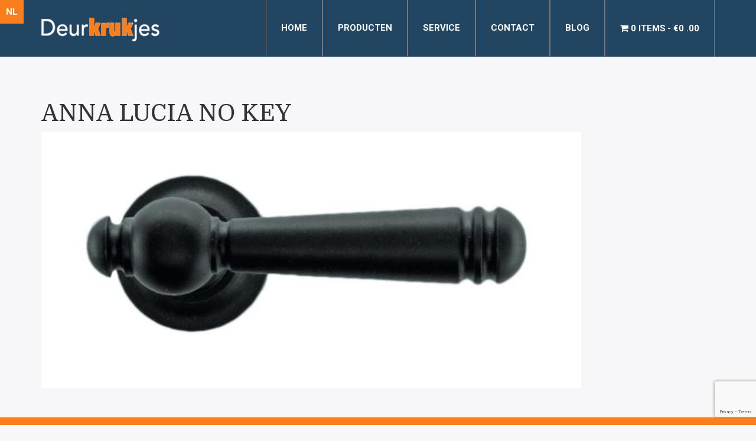

--- FILE ---
content_type: text/html; charset=UTF-8
request_url: https://www.deurkrukjes.com/?attachment_id=3352
body_size: 14972
content:

<!DOCTYPE html>
    <html lang="nl-NL" prefix="og: https://ogp.me/ns#">
    <head>
        <meta charset="utf-8">
        <meta http-equiv="X-UA-Compatible" content="IE=edge">
        <meta name="viewport" content="width=device-width, initial-scale=1">
        				<script async data-category="functional"
						src="https://www.googletagmanager.com/gtag/js?id=G-43DB9XNV23"></script><!-- Statistics script Complianz GDPR/CCPA -->
						<script 							data-category="functional">window['gtag_enable_tcf_support'] = false;
window.dataLayer = window.dataLayer || [];
function gtag(){
	dataLayer.push(arguments);
}

gtag('set', 'dYWVlZG', true);
gtag('set', 'ads_data_redaction', false);
gtag('set', 'url_passthrough', false);
gtag('consent', 'default', {
	'security_storage': "granted",
	'functionality_storage': "granted",
	'personalization_storage': "denied",
	'analytics_storage': 'denied',
	'ad_storage': "denied",
	'ad_user_data': 'denied',
	'ad_personalization': 'denied',
});



document.addEventListener("cmplz_before_categories_consent", function (e) {

	function gtag(){
		dataLayer.push(arguments);
	}
	let consentedCategories = e.detail.categories;
	let preferences = 'denied';
	let statistics = 'denied';
	let marketing = 'denied';

	if (cmplz_in_array( 'preferences', consentedCategories )) {
		preferences = 'granted';
	}

	if (cmplz_in_array( 'statistics', consentedCategories )) {
		statistics = 'granted';
	}

	if (cmplz_in_array( 'marketing', consentedCategories )) {
		marketing = 'granted';
	}
	gtag('consent', 'update', {
		'security_storage': "granted",
		'functionality_storage': "granted",
		'personalization_storage': preferences,
		'analytics_storage': statistics,
		'ad_storage': marketing,
		'ad_user_data': marketing,
		'ad_personalization': marketing,
	});

	if ( statistics==='granted' ) {
		gtag('js', new Date());
		
		gtag('config', 'G-43DB9XNV23', {
				cookie_flags:'secure;samesite=none',
			
		});
	}

});


document.addEventListener("cmplz_revoke", function (e) {
	gtag('consent', 'update', {
		'security_storage': "granted",
		'functionality_storage': "granted",
		'personalization_storage': "denied",
		'analytics_storage': 'denied',
		'ad_storage': "denied",
		'ad_user_data': 'denied',
		'ad_personalization': 'denied',
	});
});
</script>						<script type="text/plain" data-category="marketing">window.dataLayer = window.dataLayer || [];
function gtag(){dataLayer.push(arguments);}
gtag('js', new Date());
gtag('config', '' );
gtag('config', 'AW-17350148932', {
	cookie_flags:'secure;samesite=none'
});
</script><script>window._wca = window._wca || [];</script>

<!-- Search Engine Optimization door Rank Math - https://rankmath.com/ -->
<title>ANNA LUCIA NO KEY - Deurkrukjes</title>
<meta name="robots" content="follow, index, max-snippet:-1, max-video-preview:-1, max-image-preview:large"/>
<link rel="canonical" href="https://www.deurkrukjes.com/?attachment_id=3352" />
<meta property="og:locale" content="nl_NL" />
<meta property="og:type" content="article" />
<meta property="og:title" content="ANNA LUCIA NO KEY - Deurkrukjes" />
<meta property="og:url" content="https://www.deurkrukjes.com/?attachment_id=3352" />
<meta property="og:site_name" content="Deurkrukjes" />
<meta property="article:publisher" content="https://www.facebook.com/deurkrukjes/" />
<meta property="og:image" content="https://www.deurkrukjes.com/wp-content/uploads/2020/08/ANNA-LUCIA-NO-KEY-1.jpg" />
<meta property="og:image:secure_url" content="https://www.deurkrukjes.com/wp-content/uploads/2020/08/ANNA-LUCIA-NO-KEY-1.jpg" />
<meta property="og:image:width" content="914" />
<meta property="og:image:height" content="433" />
<meta property="og:image:alt" content="ANNA LUCIA NO KEY" />
<meta property="og:image:type" content="image/jpeg" />
<meta name="twitter:card" content="summary_large_image" />
<meta name="twitter:title" content="ANNA LUCIA NO KEY - Deurkrukjes" />
<meta name="twitter:image" content="https://www.deurkrukjes.com/wp-content/uploads/2020/08/ANNA-LUCIA-NO-KEY-1.jpg" />
<!-- /Rank Math WordPress SEO plugin -->

<link rel='dns-prefetch' href='//stats.wp.com' />
<link rel='dns-prefetch' href='//capi-automation.s3.us-east-2.amazonaws.com' />
<link rel='dns-prefetch' href='//use.fontawesome.com' />
<link rel="alternate" type="application/rss+xml" title="Deurkrukjes &raquo; feed" href="https://www.deurkrukjes.com/feed/" />
<link rel="alternate" type="application/rss+xml" title="Deurkrukjes &raquo; reacties feed" href="https://www.deurkrukjes.com/comments/feed/" />
<link rel="alternate" type="application/rss+xml" title="Deurkrukjes &raquo; ANNA LUCIA NO KEY reacties feed" href="https://www.deurkrukjes.com/?attachment_id=3352/feed/" />
<link rel="alternate" title="oEmbed (JSON)" type="application/json+oembed" href="https://www.deurkrukjes.com/wp-json/oembed/1.0/embed?url=https%3A%2F%2Fwww.deurkrukjes.com%2F%3Fattachment_id%3D3352" />
<link rel="alternate" title="oEmbed (XML)" type="text/xml+oembed" href="https://www.deurkrukjes.com/wp-json/oembed/1.0/embed?url=https%3A%2F%2Fwww.deurkrukjes.com%2F%3Fattachment_id%3D3352&#038;format=xml" />
<style id='wp-img-auto-sizes-contain-inline-css' type='text/css'>
img:is([sizes=auto i],[sizes^="auto," i]){contain-intrinsic-size:3000px 1500px}
/*# sourceURL=wp-img-auto-sizes-contain-inline-css */
</style>
<link rel='stylesheet' id='wp-block-library-css' href='https://www.deurkrukjes.com/wp-includes/css/dist/block-library/style.min.css?ver=1898712ae03b74e093d82c7b8c303679' type='text/css' media='all' />
<style id='global-styles-inline-css' type='text/css'>
:root{--wp--preset--aspect-ratio--square: 1;--wp--preset--aspect-ratio--4-3: 4/3;--wp--preset--aspect-ratio--3-4: 3/4;--wp--preset--aspect-ratio--3-2: 3/2;--wp--preset--aspect-ratio--2-3: 2/3;--wp--preset--aspect-ratio--16-9: 16/9;--wp--preset--aspect-ratio--9-16: 9/16;--wp--preset--color--black: #000000;--wp--preset--color--cyan-bluish-gray: #abb8c3;--wp--preset--color--white: #ffffff;--wp--preset--color--pale-pink: #f78da7;--wp--preset--color--vivid-red: #cf2e2e;--wp--preset--color--luminous-vivid-orange: #ff6900;--wp--preset--color--luminous-vivid-amber: #fcb900;--wp--preset--color--light-green-cyan: #7bdcb5;--wp--preset--color--vivid-green-cyan: #00d084;--wp--preset--color--pale-cyan-blue: #8ed1fc;--wp--preset--color--vivid-cyan-blue: #0693e3;--wp--preset--color--vivid-purple: #9b51e0;--wp--preset--gradient--vivid-cyan-blue-to-vivid-purple: linear-gradient(135deg,rgb(6,147,227) 0%,rgb(155,81,224) 100%);--wp--preset--gradient--light-green-cyan-to-vivid-green-cyan: linear-gradient(135deg,rgb(122,220,180) 0%,rgb(0,208,130) 100%);--wp--preset--gradient--luminous-vivid-amber-to-luminous-vivid-orange: linear-gradient(135deg,rgb(252,185,0) 0%,rgb(255,105,0) 100%);--wp--preset--gradient--luminous-vivid-orange-to-vivid-red: linear-gradient(135deg,rgb(255,105,0) 0%,rgb(207,46,46) 100%);--wp--preset--gradient--very-light-gray-to-cyan-bluish-gray: linear-gradient(135deg,rgb(238,238,238) 0%,rgb(169,184,195) 100%);--wp--preset--gradient--cool-to-warm-spectrum: linear-gradient(135deg,rgb(74,234,220) 0%,rgb(151,120,209) 20%,rgb(207,42,186) 40%,rgb(238,44,130) 60%,rgb(251,105,98) 80%,rgb(254,248,76) 100%);--wp--preset--gradient--blush-light-purple: linear-gradient(135deg,rgb(255,206,236) 0%,rgb(152,150,240) 100%);--wp--preset--gradient--blush-bordeaux: linear-gradient(135deg,rgb(254,205,165) 0%,rgb(254,45,45) 50%,rgb(107,0,62) 100%);--wp--preset--gradient--luminous-dusk: linear-gradient(135deg,rgb(255,203,112) 0%,rgb(199,81,192) 50%,rgb(65,88,208) 100%);--wp--preset--gradient--pale-ocean: linear-gradient(135deg,rgb(255,245,203) 0%,rgb(182,227,212) 50%,rgb(51,167,181) 100%);--wp--preset--gradient--electric-grass: linear-gradient(135deg,rgb(202,248,128) 0%,rgb(113,206,126) 100%);--wp--preset--gradient--midnight: linear-gradient(135deg,rgb(2,3,129) 0%,rgb(40,116,252) 100%);--wp--preset--font-size--small: 13px;--wp--preset--font-size--medium: 20px;--wp--preset--font-size--large: 36px;--wp--preset--font-size--x-large: 42px;--wp--preset--spacing--20: 0.44rem;--wp--preset--spacing--30: 0.67rem;--wp--preset--spacing--40: 1rem;--wp--preset--spacing--50: 1.5rem;--wp--preset--spacing--60: 2.25rem;--wp--preset--spacing--70: 3.38rem;--wp--preset--spacing--80: 5.06rem;--wp--preset--shadow--natural: 6px 6px 9px rgba(0, 0, 0, 0.2);--wp--preset--shadow--deep: 12px 12px 50px rgba(0, 0, 0, 0.4);--wp--preset--shadow--sharp: 6px 6px 0px rgba(0, 0, 0, 0.2);--wp--preset--shadow--outlined: 6px 6px 0px -3px rgb(255, 255, 255), 6px 6px rgb(0, 0, 0);--wp--preset--shadow--crisp: 6px 6px 0px rgb(0, 0, 0);}:where(.is-layout-flex){gap: 0.5em;}:where(.is-layout-grid){gap: 0.5em;}body .is-layout-flex{display: flex;}.is-layout-flex{flex-wrap: wrap;align-items: center;}.is-layout-flex > :is(*, div){margin: 0;}body .is-layout-grid{display: grid;}.is-layout-grid > :is(*, div){margin: 0;}:where(.wp-block-columns.is-layout-flex){gap: 2em;}:where(.wp-block-columns.is-layout-grid){gap: 2em;}:where(.wp-block-post-template.is-layout-flex){gap: 1.25em;}:where(.wp-block-post-template.is-layout-grid){gap: 1.25em;}.has-black-color{color: var(--wp--preset--color--black) !important;}.has-cyan-bluish-gray-color{color: var(--wp--preset--color--cyan-bluish-gray) !important;}.has-white-color{color: var(--wp--preset--color--white) !important;}.has-pale-pink-color{color: var(--wp--preset--color--pale-pink) !important;}.has-vivid-red-color{color: var(--wp--preset--color--vivid-red) !important;}.has-luminous-vivid-orange-color{color: var(--wp--preset--color--luminous-vivid-orange) !important;}.has-luminous-vivid-amber-color{color: var(--wp--preset--color--luminous-vivid-amber) !important;}.has-light-green-cyan-color{color: var(--wp--preset--color--light-green-cyan) !important;}.has-vivid-green-cyan-color{color: var(--wp--preset--color--vivid-green-cyan) !important;}.has-pale-cyan-blue-color{color: var(--wp--preset--color--pale-cyan-blue) !important;}.has-vivid-cyan-blue-color{color: var(--wp--preset--color--vivid-cyan-blue) !important;}.has-vivid-purple-color{color: var(--wp--preset--color--vivid-purple) !important;}.has-black-background-color{background-color: var(--wp--preset--color--black) !important;}.has-cyan-bluish-gray-background-color{background-color: var(--wp--preset--color--cyan-bluish-gray) !important;}.has-white-background-color{background-color: var(--wp--preset--color--white) !important;}.has-pale-pink-background-color{background-color: var(--wp--preset--color--pale-pink) !important;}.has-vivid-red-background-color{background-color: var(--wp--preset--color--vivid-red) !important;}.has-luminous-vivid-orange-background-color{background-color: var(--wp--preset--color--luminous-vivid-orange) !important;}.has-luminous-vivid-amber-background-color{background-color: var(--wp--preset--color--luminous-vivid-amber) !important;}.has-light-green-cyan-background-color{background-color: var(--wp--preset--color--light-green-cyan) !important;}.has-vivid-green-cyan-background-color{background-color: var(--wp--preset--color--vivid-green-cyan) !important;}.has-pale-cyan-blue-background-color{background-color: var(--wp--preset--color--pale-cyan-blue) !important;}.has-vivid-cyan-blue-background-color{background-color: var(--wp--preset--color--vivid-cyan-blue) !important;}.has-vivid-purple-background-color{background-color: var(--wp--preset--color--vivid-purple) !important;}.has-black-border-color{border-color: var(--wp--preset--color--black) !important;}.has-cyan-bluish-gray-border-color{border-color: var(--wp--preset--color--cyan-bluish-gray) !important;}.has-white-border-color{border-color: var(--wp--preset--color--white) !important;}.has-pale-pink-border-color{border-color: var(--wp--preset--color--pale-pink) !important;}.has-vivid-red-border-color{border-color: var(--wp--preset--color--vivid-red) !important;}.has-luminous-vivid-orange-border-color{border-color: var(--wp--preset--color--luminous-vivid-orange) !important;}.has-luminous-vivid-amber-border-color{border-color: var(--wp--preset--color--luminous-vivid-amber) !important;}.has-light-green-cyan-border-color{border-color: var(--wp--preset--color--light-green-cyan) !important;}.has-vivid-green-cyan-border-color{border-color: var(--wp--preset--color--vivid-green-cyan) !important;}.has-pale-cyan-blue-border-color{border-color: var(--wp--preset--color--pale-cyan-blue) !important;}.has-vivid-cyan-blue-border-color{border-color: var(--wp--preset--color--vivid-cyan-blue) !important;}.has-vivid-purple-border-color{border-color: var(--wp--preset--color--vivid-purple) !important;}.has-vivid-cyan-blue-to-vivid-purple-gradient-background{background: var(--wp--preset--gradient--vivid-cyan-blue-to-vivid-purple) !important;}.has-light-green-cyan-to-vivid-green-cyan-gradient-background{background: var(--wp--preset--gradient--light-green-cyan-to-vivid-green-cyan) !important;}.has-luminous-vivid-amber-to-luminous-vivid-orange-gradient-background{background: var(--wp--preset--gradient--luminous-vivid-amber-to-luminous-vivid-orange) !important;}.has-luminous-vivid-orange-to-vivid-red-gradient-background{background: var(--wp--preset--gradient--luminous-vivid-orange-to-vivid-red) !important;}.has-very-light-gray-to-cyan-bluish-gray-gradient-background{background: var(--wp--preset--gradient--very-light-gray-to-cyan-bluish-gray) !important;}.has-cool-to-warm-spectrum-gradient-background{background: var(--wp--preset--gradient--cool-to-warm-spectrum) !important;}.has-blush-light-purple-gradient-background{background: var(--wp--preset--gradient--blush-light-purple) !important;}.has-blush-bordeaux-gradient-background{background: var(--wp--preset--gradient--blush-bordeaux) !important;}.has-luminous-dusk-gradient-background{background: var(--wp--preset--gradient--luminous-dusk) !important;}.has-pale-ocean-gradient-background{background: var(--wp--preset--gradient--pale-ocean) !important;}.has-electric-grass-gradient-background{background: var(--wp--preset--gradient--electric-grass) !important;}.has-midnight-gradient-background{background: var(--wp--preset--gradient--midnight) !important;}.has-small-font-size{font-size: var(--wp--preset--font-size--small) !important;}.has-medium-font-size{font-size: var(--wp--preset--font-size--medium) !important;}.has-large-font-size{font-size: var(--wp--preset--font-size--large) !important;}.has-x-large-font-size{font-size: var(--wp--preset--font-size--x-large) !important;}
/*# sourceURL=global-styles-inline-css */
</style>

<style id='classic-theme-styles-inline-css' type='text/css'>
/*! This file is auto-generated */
.wp-block-button__link{color:#fff;background-color:#32373c;border-radius:9999px;box-shadow:none;text-decoration:none;padding:calc(.667em + 2px) calc(1.333em + 2px);font-size:1.125em}.wp-block-file__button{background:#32373c;color:#fff;text-decoration:none}
/*# sourceURL=/wp-includes/css/classic-themes.min.css */
</style>
<link rel='stylesheet' id='contact-form-7-css' href='https://www.deurkrukjes.com/wp-content/plugins/contact-form-7/includes/css/styles.css?ver=6.1.4' type='text/css' media='all' />
<link rel='stylesheet' id='wpmenucart-icons-css' href='https://www.deurkrukjes.com/wp-content/plugins/woocommerce-menu-bar-cart/assets/css/wpmenucart-icons.min.css?ver=2.14.12' type='text/css' media='all' />
<style id='wpmenucart-icons-inline-css' type='text/css'>
@font-face{font-family:WPMenuCart;src:url(https://www.deurkrukjes.com/wp-content/plugins/woocommerce-menu-bar-cart/assets/fonts/WPMenuCart.eot);src:url(https://www.deurkrukjes.com/wp-content/plugins/woocommerce-menu-bar-cart/assets/fonts/WPMenuCart.eot?#iefix) format('embedded-opentype'),url(https://www.deurkrukjes.com/wp-content/plugins/woocommerce-menu-bar-cart/assets/fonts/WPMenuCart.woff2) format('woff2'),url(https://www.deurkrukjes.com/wp-content/plugins/woocommerce-menu-bar-cart/assets/fonts/WPMenuCart.woff) format('woff'),url(https://www.deurkrukjes.com/wp-content/plugins/woocommerce-menu-bar-cart/assets/fonts/WPMenuCart.ttf) format('truetype'),url(https://www.deurkrukjes.com/wp-content/plugins/woocommerce-menu-bar-cart/assets/fonts/WPMenuCart.svg#WPMenuCart) format('svg');font-weight:400;font-style:normal;font-display:swap}
/*# sourceURL=wpmenucart-icons-inline-css */
</style>
<link rel='stylesheet' id='wpmenucart-css' href='https://www.deurkrukjes.com/wp-content/plugins/woocommerce-menu-bar-cart/assets/css/wpmenucart-main.min.css?ver=2.14.12' type='text/css' media='all' />
<link rel='stylesheet' id='woocommerce-layout-css' href='https://www.deurkrukjes.com/wp-content/plugins/woocommerce/assets/css/woocommerce-layout.css?ver=10.4.3' type='text/css' media='all' />
<style id='woocommerce-layout-inline-css' type='text/css'>

	.infinite-scroll .woocommerce-pagination {
		display: none;
	}
/*# sourceURL=woocommerce-layout-inline-css */
</style>
<link rel='stylesheet' id='woocommerce-smallscreen-css' href='https://www.deurkrukjes.com/wp-content/plugins/woocommerce/assets/css/woocommerce-smallscreen.css?ver=10.4.3' type='text/css' media='only screen and (max-width: 768px)' />
<link rel='stylesheet' id='woocommerce-general-css' href='https://www.deurkrukjes.com/wp-content/plugins/woocommerce/assets/css/woocommerce.css?ver=10.4.3' type='text/css' media='all' />
<style id='woocommerce-inline-inline-css' type='text/css'>
.woocommerce form .form-row .required { visibility: visible; }
/*# sourceURL=woocommerce-inline-inline-css */
</style>
<link rel='stylesheet' id='cmplz-general-css' href='https://www.deurkrukjes.com/wp-content/plugins/complianz-gdpr-premium/assets/css/cookieblocker.min.css?ver=1764755601' type='text/css' media='all' />
<link rel='stylesheet' id='dgwt-wcas-style-css' href='https://www.deurkrukjes.com/wp-content/plugins/ajax-search-for-woocommerce/assets/css/style.min.css?ver=1.32.2' type='text/css' media='all' />
<link rel='stylesheet' id='bootstrap-css' href='https://www.deurkrukjes.com/wp-content/themes/theme/assets/css/bootstrap.css?ver=1898712ae03b74e093d82c7b8c303679' type='text/css' media='all' />
<link rel='stylesheet' id='base-css' href='https://www.deurkrukjes.com/wp-content/themes/theme/assets/css/base.css?ver=1898712ae03b74e093d82c7b8c303679' type='text/css' media='all' />
<link rel='stylesheet' id='dynamic-css' href='https://www.deurkrukjes.com/wp-content/themes/theme/dynamic.css?ver=1898712ae03b74e093d82c7b8c303679' type='text/css' media='all' />
<link rel='stylesheet' id='style-css' href='https://www.deurkrukjes.com/wp-content/themes/theme/style.php/style.scss?v=1.1&#038;ver=1898712ae03b74e093d82c7b8c303679' type='text/css' media='all' />
<link rel='stylesheet' id='sytle_wp-css' href='https://www.deurkrukjes.com/wp-content/themes/theme/style.css?v=1.1&#038;ver=1898712ae03b74e093d82c7b8c303679' type='text/css' media='all' />
<link rel='stylesheet' id='cssmenu-styles-css' href='https://www.deurkrukjes.com/wp-content/themes/theme/cssmenu/styles.css?ver=1898712ae03b74e093d82c7b8c303679' type='text/css' media='all' />
<link rel='stylesheet' id='mollie-applepaydirect-css' href='https://www.deurkrukjes.com/wp-content/plugins/mollie-payments-for-woocommerce/public/css/mollie-applepaydirect.min.css?ver=1765872516' type='text/css' media='screen' />
<link rel='stylesheet' id='bfa-font-awesome-css' href='https://use.fontawesome.com/releases/v5.15.4/css/all.css?ver=2.0.3' type='text/css' media='all' />
<link rel='stylesheet' id='bfa-font-awesome-v4-shim-css' href='https://use.fontawesome.com/releases/v5.15.4/css/v4-shims.css?ver=2.0.3' type='text/css' media='all' />
<style id='bfa-font-awesome-v4-shim-inline-css' type='text/css'>

			@font-face {
				font-family: 'FontAwesome';
				src: url('https://use.fontawesome.com/releases/v5.15.4/webfonts/fa-brands-400.eot'),
				url('https://use.fontawesome.com/releases/v5.15.4/webfonts/fa-brands-400.eot?#iefix') format('embedded-opentype'),
				url('https://use.fontawesome.com/releases/v5.15.4/webfonts/fa-brands-400.woff2') format('woff2'),
				url('https://use.fontawesome.com/releases/v5.15.4/webfonts/fa-brands-400.woff') format('woff'),
				url('https://use.fontawesome.com/releases/v5.15.4/webfonts/fa-brands-400.ttf') format('truetype'),
				url('https://use.fontawesome.com/releases/v5.15.4/webfonts/fa-brands-400.svg#fontawesome') format('svg');
			}

			@font-face {
				font-family: 'FontAwesome';
				src: url('https://use.fontawesome.com/releases/v5.15.4/webfonts/fa-solid-900.eot'),
				url('https://use.fontawesome.com/releases/v5.15.4/webfonts/fa-solid-900.eot?#iefix') format('embedded-opentype'),
				url('https://use.fontawesome.com/releases/v5.15.4/webfonts/fa-solid-900.woff2') format('woff2'),
				url('https://use.fontawesome.com/releases/v5.15.4/webfonts/fa-solid-900.woff') format('woff'),
				url('https://use.fontawesome.com/releases/v5.15.4/webfonts/fa-solid-900.ttf') format('truetype'),
				url('https://use.fontawesome.com/releases/v5.15.4/webfonts/fa-solid-900.svg#fontawesome') format('svg');
			}

			@font-face {
				font-family: 'FontAwesome';
				src: url('https://use.fontawesome.com/releases/v5.15.4/webfonts/fa-regular-400.eot'),
				url('https://use.fontawesome.com/releases/v5.15.4/webfonts/fa-regular-400.eot?#iefix') format('embedded-opentype'),
				url('https://use.fontawesome.com/releases/v5.15.4/webfonts/fa-regular-400.woff2') format('woff2'),
				url('https://use.fontawesome.com/releases/v5.15.4/webfonts/fa-regular-400.woff') format('woff'),
				url('https://use.fontawesome.com/releases/v5.15.4/webfonts/fa-regular-400.ttf') format('truetype'),
				url('https://use.fontawesome.com/releases/v5.15.4/webfonts/fa-regular-400.svg#fontawesome') format('svg');
				unicode-range: U+F004-F005,U+F007,U+F017,U+F022,U+F024,U+F02E,U+F03E,U+F044,U+F057-F059,U+F06E,U+F070,U+F075,U+F07B-F07C,U+F080,U+F086,U+F089,U+F094,U+F09D,U+F0A0,U+F0A4-F0A7,U+F0C5,U+F0C7-F0C8,U+F0E0,U+F0EB,U+F0F3,U+F0F8,U+F0FE,U+F111,U+F118-F11A,U+F11C,U+F133,U+F144,U+F146,U+F14A,U+F14D-F14E,U+F150-F152,U+F15B-F15C,U+F164-F165,U+F185-F186,U+F191-F192,U+F1AD,U+F1C1-F1C9,U+F1CD,U+F1D8,U+F1E3,U+F1EA,U+F1F6,U+F1F9,U+F20A,U+F247-F249,U+F24D,U+F254-F25B,U+F25D,U+F267,U+F271-F274,U+F279,U+F28B,U+F28D,U+F2B5-F2B6,U+F2B9,U+F2BB,U+F2BD,U+F2C1-F2C2,U+F2D0,U+F2D2,U+F2DC,U+F2ED,U+F328,U+F358-F35B,U+F3A5,U+F3D1,U+F410,U+F4AD;
			}
		
/*# sourceURL=bfa-font-awesome-v4-shim-inline-css */
</style>
<script type="text/javascript" src="https://www.deurkrukjes.com/wp-includes/js/jquery/jquery.min.js?ver=3.7.1" id="jquery-core-js"></script>
<script type="text/javascript" src="https://www.deurkrukjes.com/wp-includes/js/jquery/jquery-migrate.min.js?ver=3.4.1" id="jquery-migrate-js"></script>
<script type="text/javascript" src="https://www.deurkrukjes.com/wp-content/plugins/woocommerce/assets/js/jquery-blockui/jquery.blockUI.min.js?ver=2.7.0-wc.10.4.3" id="wc-jquery-blockui-js" defer="defer" data-wp-strategy="defer"></script>
<script type="text/javascript" id="wc-add-to-cart-js-extra">
/* <![CDATA[ */
var wc_add_to_cart_params = {"ajax_url":"/wp-admin/admin-ajax.php","wc_ajax_url":"/?wc-ajax=%%endpoint%%","i18n_view_cart":"Bekijk winkelwagen","cart_url":"https://www.deurkrukjes.com/winkelmand/","is_cart":"","cart_redirect_after_add":"no"};
//# sourceURL=wc-add-to-cart-js-extra
/* ]]> */
</script>
<script type="text/javascript" src="https://www.deurkrukjes.com/wp-content/plugins/woocommerce/assets/js/frontend/add-to-cart.min.js?ver=10.4.3" id="wc-add-to-cart-js" defer="defer" data-wp-strategy="defer"></script>
<script type="text/javascript" src="https://www.deurkrukjes.com/wp-content/plugins/woocommerce/assets/js/js-cookie/js.cookie.min.js?ver=2.1.4-wc.10.4.3" id="wc-js-cookie-js" defer="defer" data-wp-strategy="defer"></script>
<script type="text/javascript" id="woocommerce-js-extra">
/* <![CDATA[ */
var woocommerce_params = {"ajax_url":"/wp-admin/admin-ajax.php","wc_ajax_url":"/?wc-ajax=%%endpoint%%","i18n_password_show":"Wachtwoord weergeven","i18n_password_hide":"Wachtwoord verbergen"};
//# sourceURL=woocommerce-js-extra
/* ]]> */
</script>
<script type="text/javascript" src="https://www.deurkrukjes.com/wp-content/plugins/woocommerce/assets/js/frontend/woocommerce.min.js?ver=10.4.3" id="woocommerce-js" defer="defer" data-wp-strategy="defer"></script>
<script type="text/javascript" src="https://www.deurkrukjes.com/wp-content/themes/theme/assets/js/jquery.min.js?ver=1898712ae03b74e093d82c7b8c303679" id="jq-js"></script>
<script type="text/javascript" src="https://www.deurkrukjes.com/wp-content/themes/theme/assets/js/bootstrap.js?ver=1898712ae03b74e093d82c7b8c303679" id="bootstrap-js"></script>
<script type="text/javascript" src="https://www.deurkrukjes.com/wp-content/themes/theme/cssmenu/script.js?ver=1898712ae03b74e093d82c7b8c303679" id="cssmenu-scripts-js"></script>
<script data-service="jetpack-statistics" data-category="statistics" type="text/plain" data-cmplz-src="https://stats.wp.com/s-202604.js" id="woocommerce-analytics-js" defer="defer" data-wp-strategy="defer"></script>
<link rel="https://api.w.org/" href="https://www.deurkrukjes.com/wp-json/" /><link rel="alternate" title="JSON" type="application/json" href="https://www.deurkrukjes.com/wp-json/wp/v2/media/3352" /><link rel="EditURI" type="application/rsd+xml" title="RSD" href="https://www.deurkrukjes.com/xmlrpc.php?rsd" />

<link rel='shortlink' href='https://www.deurkrukjes.com/?p=3352' />

<!-- This website runs the Product Feed PRO for WooCommerce by AdTribes.io plugin - version woocommercesea_option_installed_version -->
	<style>img#wpstats{display:none}</style>
					<style>.cmplz-hidden {
					display: none !important;
				}</style>		<style>
			.dgwt-wcas-ico-magnifier,.dgwt-wcas-ico-magnifier-handler{max-width:20px}.dgwt-wcas-search-wrapp{max-width:600px}		</style>
		<!-- Google site verification - Google for WooCommerce -->
<meta name="google-site-verification" content="4SYx54H-qFIvbSHmKSpzm4Wc1xDcNFwUbUJFTBToVNc" />
	<noscript><style>.woocommerce-product-gallery{ opacity: 1 !important; }</style></noscript>
				<script data-service="facebook" data-category="marketing"  type="text/plain">
				!function(f,b,e,v,n,t,s){if(f.fbq)return;n=f.fbq=function(){n.callMethod?
					n.callMethod.apply(n,arguments):n.queue.push(arguments)};if(!f._fbq)f._fbq=n;
					n.push=n;n.loaded=!0;n.version='2.0';n.queue=[];t=b.createElement(e);t.async=!0;
					t.src=v;s=b.getElementsByTagName(e)[0];s.parentNode.insertBefore(t,s)}(window,
					document,'script','https://connect.facebook.net/en_US/fbevents.js');
			</script>
			<!-- WooCommerce Facebook Integration Begin -->
			<script data-service="facebook" data-category="marketing"  type="text/plain">

				fbq('init', '23889969520623465', {}, {
    "agent": "woocommerce_0-10.4.3-3.5.15"
});

				document.addEventListener( 'DOMContentLoaded', function() {
					// Insert placeholder for events injected when a product is added to the cart through AJAX.
					document.body.insertAdjacentHTML( 'beforeend', '<div class=\"wc-facebook-pixel-event-placeholder\"></div>' );
				}, false );

			</script>
			<!-- WooCommerce Facebook Integration End -->
			<style type="text/css">.wpgs-for .slick-arrow::before,.wpgs-nav .slick-prev::before, .wpgs-nav .slick-next::before{color:#000;}.fancybox-bg{background-color:rgba(10,0,0,0.75);}.fancybox-caption,.fancybox-infobar{color:#fff;}.wpgs-nav .slick-slide{border-color:transparent}.wpgs-nav .slick-current{border-color:#000}.wpgs-video-wrapper{min-height:500px;}</style><link rel="icon" href="https://www.deurkrukjes.com/wp-content/uploads/2017/07/cropped-H009-2-32x32.jpg" sizes="32x32" />
<link rel="icon" href="https://www.deurkrukjes.com/wp-content/uploads/2017/07/cropped-H009-2-192x192.jpg" sizes="192x192" />
<link rel="apple-touch-icon" href="https://www.deurkrukjes.com/wp-content/uploads/2017/07/cropped-H009-2-180x180.jpg" />
<meta name="msapplication-TileImage" content="https://www.deurkrukjes.com/wp-content/uploads/2017/07/cropped-H009-2-270x270.jpg" />

		<!-- Global site tag (gtag.js) - Google Ads: AW-17350148932 - Google for WooCommerce -->
		<script type="text/plain" data-service="google-analytics" data-category="statistics" async data-cmplz-src="https://www.googletagmanager.com/gtag/js?id=AW-17350148932"></script>
		<script>
			window.dataLayer = window.dataLayer || [];
			function gtag() { dataLayer.push(arguments); }
			gtag( 'consent', 'default', {
				analytics_storage: 'denied',
				ad_storage: 'denied',
				ad_user_data: 'denied',
				ad_personalization: 'denied',
				region: ['AT', 'BE', 'BG', 'HR', 'CY', 'CZ', 'DK', 'EE', 'FI', 'FR', 'DE', 'GR', 'HU', 'IS', 'IE', 'IT', 'LV', 'LI', 'LT', 'LU', 'MT', 'NL', 'NO', 'PL', 'PT', 'RO', 'SK', 'SI', 'ES', 'SE', 'GB', 'CH'],
				wait_for_update: 500,
			} );
			gtag('js', new Date());
			gtag('set', 'developer_id.dOGY3NW', true);
			gtag("config", "AW-17350148932", { "groups": "GLA", "send_page_view": false });		</script>

		
        <!-- GOOGLE FONTS -->
        <link href="https://fonts.googleapis.com/css?family=Roboto:300,300i,400,400i,700,700i" rel="stylesheet">
<link href="https://fonts.googleapis.com/css?family=Domine:400,700" rel="stylesheet">
        <!-- Global site tag (gtag.js) - Google Ads: 828605356 -->
        <!--<script type="text/plain" data-service="google-analytics" data-category="statistics" async data-cmplz-src="https://www.googletagmanager.com/gtag/js?id=AW-828605356"></script>
        <script>
          window.dataLayer = window.dataLayer || [];
          function gtag(){dataLayer.push(arguments);}
          gtag('js', new Date());

          gtag('config', 'AW-828605356');
        </script>-->

        <meta name="google-site-verification" content="zXTvjdIqFly2Qu6kS07tCqiDa4iFadXuDQvIfcyO69M" />
		
		<!-- Meta Pixel Code -->
<script type="text/plain" data-service="facebook" data-category="marketing">
!function(f,b,e,v,n,t,s)
{if(f.fbq)return;n=f.fbq=function(){n.callMethod?
n.callMethod.apply(n,arguments):n.queue.push(arguments)};
if(!f._fbq)f._fbq=n;n.push=n;n.loaded=!0;n.version='2.0';
n.queue=[];t=b.createElement(e);t.async=!0;
t.src=v;s=b.getElementsByTagName(e)[0];
s.parentNode.insertBefore(t,s)}(window, document,'script',
'https://connect.facebook.net/en_US/fbevents.js');
fbq('init', '23889969520623465');
fbq('track', 'PageView');
</script>
<noscript><img height="1" width="1" style="display:none"
src="https://www.facebook.com/tr?id=23889969520623465&ev=PageView&noscript=1"
/></noscript>
<!-- End Meta Pixel Code -->
    <link rel='stylesheet' id='wc-blocks-style-css' href='https://www.deurkrukjes.com/wp-content/plugins/woocommerce/assets/client/blocks/wc-blocks.css?ver=wc-10.4.3' type='text/css' media='all' />
<link rel='stylesheet' id='siteorigin-panels-front-css' href='https://www.deurkrukjes.com/wp-content/plugins/siteorigin-panels/css/front-flex.min.css?ver=2.33.5' type='text/css' media='all' />
</head>

    <body>
        <header>
          <div class="top">
            <button class="taalknop">nl</button>

            <div class="taal_schakelaar">
                          </div>
          </div>

          <div class="container">
                          <div class="logo">
                
                                  <a href="https://www.deurkrukjes.com">
                    <img src="https://www.deurkrukjes.be/wp-content/uploads/2016/06/logo_deurkrukjes.png" alt="Deurkrukjes">
                  </a>
                              </div>
            
            <nav>
              <button class="nav_toggle"><i class="fa fa-bars" aria-hidden="true"></i></button>
              <div class="navi">
                <div id="cssmenu" class="menu-menu-https-www-deurkrukjes-com-cat-inkapschelpen-nl-container"><ul id="menu-menu-https-www-deurkrukjes-com-cat-inkapschelpen-nl" class="navigatie"><li id="menu-item-21" class="menu-item menu-item-type-post_type menu-item-object-page menu-item-home menu-item-21"><a href="https://www.deurkrukjes.com/">Home</a></li>
<li id="menu-item-56" class="menu-item menu-item-type-post_type menu-item-object-page menu-item-has-children menu-item-56"><a href="https://www.deurkrukjes.com/deurkrukken/">PRODUCTEN</a>
<ul class="sub-menu">
	<li id="menu-item-6314" class="menu-item menu-item-type-taxonomy menu-item-object-product_cat menu-item-6314"><a href="https://www.deurkrukjes.com/cat/hdd-best-verkochte-deurklinken/">BEST VERKOCHTE PRODUCTEN</a></li>
	<li id="menu-item-2727" class="menu-item menu-item-type-taxonomy menu-item-object-product_cat menu-item-has-children menu-item-2727"><a href="https://www.deurkrukjes.com/cat/deurkrukken/">DEURKRUKKEN</a>
	<ul class="sub-menu">
		<li id="menu-item-59" class="menu-item menu-item-type-taxonomy menu-item-object-product_cat menu-item-59"><a href="https://www.deurkrukjes.com/cat/deurkrukken/zwarte-deurkruk/">DEURKRUKKEN ZWART</a></li>
		<li id="menu-item-57" class="menu-item menu-item-type-taxonomy menu-item-object-product_cat menu-item-57"><a href="https://www.deurkrukjes.com/cat/deurkrukken/deurkruk-inox-inox-plus/">DEURKRUKKEN INOX / INOX PLUS</a></li>
		<li id="menu-item-1879" class="menu-item menu-item-type-custom menu-item-object-custom menu-item-1879"><a href="https://www.deurkrukjes.com/cat/deurkruk-inox-look/">DEURKRUKKEN INOX LOOK</a></li>
		<li id="menu-item-1257" class="menu-item menu-item-type-custom menu-item-object-custom menu-item-1257"><a href="https://www.deurkrukjes.com/cat/witte-deurkrukken/">DEURKRUKKEN WIT</a></li>
		<li id="menu-item-1856" class="menu-item menu-item-type-custom menu-item-object-custom menu-item-1856"><a href="https://www.deurkrukjes.com/cat/deurkruk-ijzer-2/">DEURKRUKKEN IJZER</a></li>
		<li id="menu-item-1755" class="menu-item menu-item-type-custom menu-item-object-custom menu-item-1755"><a href="https://www.deurkrukjes.com/cat/deurkruk-roest/">DEURKRUKKEN ROEST</a></li>
		<li id="menu-item-1472" class="menu-item menu-item-type-custom menu-item-object-custom menu-item-1472"><a href="https://www.deurkrukjes.com/cat/deurkruk-old-silver/">DEURKRUKKEN OLD SILVER</a></li>
		<li id="menu-item-1946" class="menu-item menu-item-type-custom menu-item-object-custom menu-item-1946"><a href="https://www.deurkrukjes.com/cat/deurkruk-ol-brass/">DEURKRUKKEN OLD BRASS</a></li>
		<li id="menu-item-2046" class="menu-item menu-item-type-custom menu-item-object-custom menu-item-2046"><a href="https://www.deurkrukjes.com/cat/deurkruk-old-yellow/">DEURKRUKKEN OLD YELLOW</a></li>
		<li id="menu-item-1756" class="menu-item menu-item-type-custom menu-item-object-custom menu-item-1756"><a href="https://www.deurkrukjes.com/cat/deurkruk-koper-vernist/">DEURKRUKKEN KOPER &#8211; VERNIST</a></li>
		<li id="menu-item-4179" class="menu-item menu-item-type-custom menu-item-object-custom menu-item-4179"><a href="https://www.deurkrukjes.com/cat/deurkrukken-koper-mat/">DEURKRUKKEN KOPER &#8211; MAT</a></li>
		<li id="menu-item-5901" class="menu-item menu-item-type-custom menu-item-object-custom menu-item-5901"><a href="https://www.deurkrukjes.com/cat/deurkrukken/deurkrukken-met-plaat/">DEURKRUKKEN MET PLAAT</a></li>
		<li id="menu-item-1912" class="menu-item menu-item-type-custom menu-item-object-custom menu-item-1912"><a href="https://www.deurkrukjes.com/cat/deurkruk-pvc/">DEURKRUKKEN PVC</a></li>
	</ul>
</li>
	<li id="menu-item-5429" class="menu-item menu-item-type-custom menu-item-object-custom menu-item-has-children menu-item-5429"><a href="https://www.deurkrukjes.com/cat/raamkrukken/">RAAMKRUKKEN</a>
	<ul class="sub-menu">
		<li id="menu-item-5430" class="menu-item menu-item-type-custom menu-item-object-custom menu-item-5430"><a href="https://www.deurkrukjes.com/cat/raamkrukken/raamkrukken-zwart/">raamkrukken zwart</a></li>
		<li id="menu-item-5551" class="menu-item menu-item-type-custom menu-item-object-custom menu-item-5551"><a href="https://www.deurkrukjes.com/cat/raamkrukken/raamkrukken-carbon-black/">carbon black</a></li>
		<li id="menu-item-5431" class="menu-item menu-item-type-custom menu-item-object-custom menu-item-5431"><a href="https://www.deurkrukjes.com/cat/raamkrukken/raamkrukken-wit/">raamkrukken wit</a></li>
		<li id="menu-item-5552" class="menu-item menu-item-type-custom menu-item-object-custom menu-item-5552"><a href="https://www.deurkrukjes.com/cat/raamkrukken/raamkrukken-brons/">raamkrukken brons</a></li>
		<li id="menu-item-5555" class="menu-item menu-item-type-custom menu-item-object-custom menu-item-5555"><a href="https://www.deurkrukjes.com/cat/raamkrukken/raamkrukken-roest/">raamkrukken roest</a></li>
		<li id="menu-item-5553" class="menu-item menu-item-type-custom menu-item-object-custom menu-item-5553"><a href="https://www.deurkrukjes.com/cat/raamkrukken/raamkrukken-koper/">raamkrukken koper</a></li>
		<li id="menu-item-5554" class="menu-item menu-item-type-custom menu-item-object-custom menu-item-5554"><a href="https://www.deurkrukjes.com/cat/raamkrukken/raamkrukken-font/">raamkrukken font</a></li>
		<li id="menu-item-5540" class="menu-item menu-item-type-custom menu-item-object-custom menu-item-5540"><a href="https://www.deurkrukjes.com/cat/raamkrukken/raamkrukken-ijzer/">raamkrukken ijzer</a></li>
		<li id="menu-item-5491" class="menu-item menu-item-type-custom menu-item-object-custom menu-item-5491"><a href="https://www.deurkrukjes.com/cat/raamkrukken/raamkrukken-inox/">raamkrukken inox</a></li>
		<li id="menu-item-5507" class="menu-item menu-item-type-custom menu-item-object-custom menu-item-5507"><a href="https://www.deurkrukjes.com/cat/raamkrukken/raamkrukken-messing">raamkrukken messing</a></li>
	</ul>
</li>
	<li id="menu-item-5595" class="menu-item menu-item-type-custom menu-item-object-custom menu-item-5595"><a href="https://www.deurkrukjes.com/cat/raamkrukken/raamkrukken-hefboomsysteem/">raamkrukken hefboomsysteem</a></li>
	<li id="menu-item-2374" class="menu-item menu-item-type-custom menu-item-object-custom menu-item-has-children menu-item-2374"><a href="https://www.deurkrukjes.com/cat/scharnieren-paumellen-en-sloten">SCHARNIEREN/PAUMELLEN EN SLOTEN</a>
	<ul class="sub-menu">
		<li id="menu-item-2734" class="menu-item menu-item-type-taxonomy menu-item-object-product_cat menu-item-2734"><a href="https://www.deurkrukjes.com/cat/scharnieren-paumellen-en-sloten/scharnieren/">SCHARNIEREN</a></li>
		<li id="menu-item-2735" class="menu-item menu-item-type-taxonomy menu-item-object-product_cat menu-item-2735"><a href="https://www.deurkrukjes.com/cat/scharnieren-paumellen-en-sloten/sloten/">SLOTEN</a></li>
	</ul>
</li>
	<li id="menu-item-2728" class="menu-item menu-item-type-taxonomy menu-item-object-product_cat menu-item-has-children menu-item-2728"><a href="https://www.deurkrukjes.com/cat/deurtrekkers-kasttrekkers/">DEURTREKKERS / KASTTREKKERS</a>
	<ul class="sub-menu">
		<li id="menu-item-3611" class="menu-item menu-item-type-custom menu-item-object-custom menu-item-3611"><a href="https://www.deurkrukjes.com/cat/trekkers/deurtrekkers-voor-houten-deuren/">DEURTREKKERS VOOR HOUTEN DEUREN</a></li>
		<li id="menu-item-1393" class="menu-item menu-item-type-custom menu-item-object-custom menu-item-1393"><a href="https://www.deurkrukjes.com/cat/trekkers/deurtrekkers-voor-glazen-deuren/">DEURTREKKERS VOOR GLAZEN DEUREN</a></li>
		<li id="menu-item-2227" class="menu-item menu-item-type-custom menu-item-object-custom menu-item-2227"><a href="https://www.deurkrukjes.com/cat/trekkers-voor-deuren-kasten/">TREKKERS VOOR KASTEN</a></li>
	</ul>
</li>
	<li id="menu-item-5218" class="menu-item menu-item-type-custom menu-item-object-custom menu-item-5218"><a href="https://www.deurkrukjes.com/cat/inkapschelpen/">INKAPSCHELPEN</a></li>
	<li id="menu-item-2730" class="menu-item menu-item-type-taxonomy menu-item-object-product_cat menu-item-has-children menu-item-2730"><a href="https://www.deurkrukjes.com/cat/accessoires-nl/">ACCESSOIRES</a>
	<ul class="sub-menu">
		<li id="menu-item-4639" class="menu-item menu-item-type-custom menu-item-object-custom menu-item-4639"><a href="https://www.deurkrukjes.com/cat/accessoires-nl/sleutelplaatjes/">SLEUTELPLAATJES</a></li>
		<li id="menu-item-680" class="menu-item menu-item-type-custom menu-item-object-custom menu-item-680"><a href="https://www.deurkrukjes.com/cat/deurkruk-cilinderplaatjes/">CILINDERPLAATJES</a></li>
		<li id="menu-item-2094" class="menu-item menu-item-type-custom menu-item-object-custom menu-item-2094"><a href="https://www.deurkrukjes.com/cat/deurkruk-wc-garnituren/">WC GARNITUREN</a></li>
	</ul>
</li>
	<li id="menu-item-3452" class="menu-item menu-item-type-custom menu-item-object-custom menu-item-has-children menu-item-3452"><a href="https://www.deurkrukjes.com/cat/huisnummers-huisletters">HUISNUMMERS/HUISLETTERS</a>
	<ul class="sub-menu">
		<li id="menu-item-3420" class="menu-item menu-item-type-custom menu-item-object-custom menu-item-3420"><a href="https://www.deurkrukjes.com/cat/huisnummers/huisnummers-roest/">HUISNUMMERS ROEST</a></li>
		<li id="menu-item-3421" class="menu-item menu-item-type-custom menu-item-object-custom menu-item-3421"><a href="https://www.deurkrukjes.com/cat/huisnummers/huisnummers-ijzer/">HUISNUMMERS IJZER</a></li>
		<li id="menu-item-3422" class="menu-item menu-item-type-custom menu-item-object-custom menu-item-3422"><a href="https://www.deurkrukjes.com/cat/huisnummers/huisnummers-mat-koper/">HUISNUMMERS MAT KOPER</a></li>
		<li id="menu-item-3424" class="menu-item menu-item-type-custom menu-item-object-custom menu-item-3424"><a href="https://www.deurkrukjes.com/cat/huisnummers/huisnummers-plat-zwart/">HUISNUMMERS PLAT ZWART</a></li>
		<li id="menu-item-3425" class="menu-item menu-item-type-custom menu-item-object-custom menu-item-3425"><a href="https://www.deurkrukjes.com/cat/huisnummers/huisnummers-plat-inox-plus/">HUISNUMMERS PLAT INOX PLUS</a></li>
		<li id="menu-item-3427" class="menu-item menu-item-type-custom menu-item-object-custom menu-item-3427"><a href="https://www.deurkrukjes.com/cat/huisnummers/huisnummers-rond-inox-plus/">HUISNUMMERS ROND INOX PLUS</a></li>
	</ul>
</li>
	<li id="menu-item-3951" class="menu-item menu-item-type-custom menu-item-object-custom menu-item-3951"><a href="https://www.deurkrukjes.com/cat/pictogrammen/">PICTOGRAMMEN</a></li>
	<li id="menu-item-3975" class="menu-item menu-item-type-custom menu-item-object-custom menu-item-3975"><a href="https://www.deurkrukjes.com/cat/patrijspoorten/">PATRIJSPOORTEN</a></li>
	<li id="menu-item-3817" class="menu-item menu-item-type-custom menu-item-object-custom menu-item-has-children menu-item-3817"><a href="https://www.deurkrukjes.com/cat/deurstoppers/">DEURSTOPPERS</a>
	<ul class="sub-menu">
		<li id="menu-item-3818" class="menu-item menu-item-type-custom menu-item-object-custom menu-item-3818"><a href="https://www.deurkrukjes.com/cat/deurstoppers/vloerdeurstopper/">VLOERDEURSTOPPER</a></li>
		<li id="menu-item-3819" class="menu-item menu-item-type-custom menu-item-object-custom menu-item-3819"><a href="https://www.deurkrukjes.com/cat/deurstoppers/muurdeurstopper/">MUURDEURSTOPPER</a></li>
	</ul>
</li>
	<li id="menu-item-3785" class="menu-item menu-item-type-custom menu-item-object-custom menu-item-3785"><a href="https://www.deurkrukjes.com/cat/brievenbussen/">BRIEVENBUSSEN</a></li>
	<li id="menu-item-3797" class="menu-item menu-item-type-custom menu-item-object-custom menu-item-3797"><a href="https://www.deurkrukjes.com/cat/einde-reeksen-en-promoties/">EINDE REEKSEN EN PROMOTIES</a></li>
</ul>
</li>
<li id="menu-item-54" class="menu-item menu-item-type-post_type menu-item-object-page menu-item-54"><a href="https://www.deurkrukjes.com/service/">Service</a></li>
<li id="menu-item-20" class="menu-item menu-item-type-post_type menu-item-object-page menu-item-20"><a href="https://www.deurkrukjes.com/contact/">Contact</a></li>
<li id="menu-item-1706" class="menu-item menu-item-type-post_type menu-item-object-page menu-item-1706"><a href="https://www.deurkrukjes.com/blog/">Blog</a></li>
</ul></div>              </div>

              <div class="winkelmand">
                <div id="cssmenu" class="menu-winkelmand-container"><ul id="menu-winkelmand" class="navigatie"><li class=" wpmenucartli wpmenucart-display-right menu-item" id="wpmenucartli"><a class="wpmenucart-contents empty-wpmenucart-visible" href="https://www.deurkrukjes.com/deurkrukken/" title="Naar de winkel"><i class="wpmenucart-icon-shopping-cart-0" role="img" aria-label="Cart"></i><span class="cartcontents">0 items</span><span class="amount">&euro;0 .00</span></a></li></ul></div>              </div>
            </nav>
          </div>
        </header>

<link rel="stylesheet" type="text/css" href="https://www.deurkrukjes.com/wp-content/themes/theme/lightbox.css">

<div class="inhoud">
	<div class="rij1_attach rij1">
		<div class="container">
											<h1>ANNA LUCIA NO KEY</h1>
								<div class="entry-attachment">
											<p class="attachment">
							<a href="https://www.deurkrukjes.com/wp-content/uploads/2020/08/ANNA-LUCIA-NO-KEY-1.jpg" title="ANNA LUCIA NO KEY" rel="attachment" data-lightbox="Foto's" data-title="ANNA LUCIA NO KEY">
								<img src="https://www.deurkrukjes.com/wp-content/uploads/2020/08/ANNA-LUCIA-NO-KEY-1.jpg" width="914" height="433"  class="attachment-medium" alt="" />
							</a>
						</p>
					                        </div>
					</div>
	</div>
</div>

<div class="winkel">
	<a href="https://www.deurkrukjes.com/winkelmand/"><i class="fa fa-shopping-basket" aria-hidden="true"></i></a>
</div>

<footer>
  <div class="footer">
    <div class="container">
	     <li id="siteorigin-panels-builder-3" class="widget widget_siteorigin-panels-builder"><div id="pl-w6752db95d65f3"  class="panel-layout" ><div id="pg-w6752db95d65f3-0"  class="panel-grid panel-has-style" ><div class="sterktes siteorigin-panels-stretch panel-row-style panel-row-style-for-w6752db95d65f3-0" data-stretch-type="full" ><div id="pgc-w6752db95d65f3-0-0"  class="panel-grid-cell" ><div id="panel-w6752db95d65f3-0-0-0" class="so-panel widget widget_sow-editor panel-first-child panel-last-child" data-index="0" ><div
			
			class="so-widget-sow-editor so-widget-sow-editor-base"
			
		>
<div class="siteorigin-widget-tinymce textwidget">
	<i class="fa fa-truck " ></i>
<ul>
<li>Gratis verzending</li>
<li>vanaf 50 euro (in België)</li>
</ul>
</div>
</div></div></div><div id="pgc-w6752db95d65f3-0-1"  class="panel-grid-cell" ><div id="panel-w6752db95d65f3-0-1-0" class="so-panel widget widget_sow-editor panel-first-child panel-last-child" data-index="1" ><div
			
			class="so-widget-sow-editor so-widget-sow-editor-base"
			
		>
<div class="siteorigin-widget-tinymce textwidget">
	<i class="fa fa-money " ></i>
<ul>
<li>Kwaliteit én betaalbare prijzen!</li>
</ul>
</div>
</div></div></div><div id="pgc-w6752db95d65f3-0-2"  class="panel-grid-cell" ><div id="panel-w6752db95d65f3-0-2-0" class="so-panel widget widget_sow-editor panel-first-child panel-last-child" data-index="2" ><div
			
			class="so-widget-sow-editor so-widget-sow-editor-base"
			
		>
<div class="siteorigin-widget-tinymce textwidget">
	<i class="fa fa-comments-o " ></i>
<ul>
<li>Top klantenservice</li>
</ul>
</div>
</div></div></div></div></div><div id="pg-w6752db95d65f3-1"  class="panel-grid panel-no-style" ><div id="pgc-w6752db95d65f3-1-0"  class="panel-grid-cell" ><div id="panel-w6752db95d65f3-1-0-0" class="so-panel widget widget_sow-editor panel-first-child panel-last-child" data-index="3" ><div
			
			class="so-widget-sow-editor so-widget-sow-editor-base"
			
		>
<div class="siteorigin-widget-tinymce textwidget">
	<h2>Contacteer ons</h2>
<i class="fa fa-map-marker " ></i>
<ul>
<li>Brusselsesteenweg 149 b2 | 1785 Merchtem</li>
</ul>
<i class="fa fa-phone " ></i>
<ul>
<li><a class="tel_link" href="tel:+3252375156">+32 (0)52/37 51 56</a></li>
</ul>
<i class="fa fa-envelope " ></i>
<ul>
<li><a class="email_link" href="mailto:dirk@woodeko.com">dirk@woodeko.com</a></li>
</ul>
</div>
</div></div></div><div id="pgc-w6752db95d65f3-1-1"  class="panel-grid-cell" ><div id="panel-w6752db95d65f3-1-1-0" class="widget_text so-panel widget widget_custom_html panel-first-child panel-last-child" data-index="4" ><div class="textwidget custom-html-widget"><div class="cmplz-placeholder-parent"><iframe data-placeholder-image="https://www.deurkrukjes.com/wp-content/plugins/complianz-gdpr-premium/assets/images/placeholders/google-maps-minimal-1280x920.jpg" data-category="marketing" data-service="google-maps" class="cmplz-placeholder-element cmplz-iframe cmplz-iframe-styles cmplz-no-video " data-cmplz-target="src" data-src-cmplz="https://www.google.com/maps/embed?pb=!1m18!1m12!1m3!1d7109.48687875639!2d4.241614842123509!3d50.94992092751427!2m3!1f0!2f0!3f0!3m2!1i1024!2i768!4f13.1!3m3!1m2!1s0x47c3eabc49632d39%3A0x13dabbe683e6018c!2sBrusselsesteenweg+149%2C+1785+Merchtem!5e0!3m2!1snl!2sbe!4v1550477920005"  src="about:blank"  width="100%" height="400" frameborder="0" style="border:0" allowfullscreen></iframe></div></div></div></div></div></div></li>
<li id="siteorigin-panels-builder-4" class="widget widget_siteorigin-panels-builder"><div id="pl-w6752db95db62f"  class="panel-layout" ><div id="pg-w6752db95db62f-0"  class="panel-grid panel-has-style" ><div class="sterktes siteorigin-panels-stretch panel-row-style panel-row-style-for-w6752db95db62f-0" data-stretch-type="full" ><div id="pgc-w6752db95db62f-0-0"  class="panel-grid-cell" ><div id="panel-w6752db95db62f-0-0-0" class="so-panel widget widget_sow-editor panel-first-child panel-last-child" data-index="0" ><div
			
			class="so-widget-sow-editor so-widget-sow-editor-base"
			
		>
<div class="siteorigin-widget-tinymce textwidget">
	<i class="fa fa-truck " ></i>
<ul>
<li>Livraison gratuite</li>
<li>à partir de 50 euros (en Belgique)</li>
</ul>
</div>
</div></div></div><div id="pgc-w6752db95db62f-0-1"  class="panel-grid-cell" ><div id="panel-w6752db95db62f-0-1-0" class="so-panel widget widget_sow-editor panel-first-child panel-last-child" data-index="1" ><div
			
			class="so-widget-sow-editor so-widget-sow-editor-base"
			
		>
<div class="siteorigin-widget-tinymce textwidget">
	<i class="fa fa-money " ></i>
<ul>
<li>poignées garanties les moins chères</li>
<li>du marché</li>
</ul>
</div>
</div></div></div><div id="pgc-w6752db95db62f-0-2"  class="panel-grid-cell" ><div id="panel-w6752db95db62f-0-2-0" class="so-panel widget widget_sow-editor panel-first-child panel-last-child" data-index="2" ><div
			
			class="so-widget-sow-editor so-widget-sow-editor-base"
			
		>
<div class="siteorigin-widget-tinymce textwidget">
	<i class="fa fa-comments-o " ></i>
<ul>
<li>Top service</li>
</ul>
</div>
</div></div></div></div></div><div id="pg-w6752db95db62f-1"  class="panel-grid panel-no-style" ><div id="pgc-w6752db95db62f-1-0"  class="panel-grid-cell" ><div id="panel-w6752db95db62f-1-0-0" class="so-panel widget widget_sow-editor panel-first-child panel-last-child" data-index="3" ><div
			
			class="so-widget-sow-editor so-widget-sow-editor-base"
			
		>
<div class="siteorigin-widget-tinymce textwidget">
	<h2>Contactez-nous</h2>
<i class="fa fa-map-marker " ></i>
<ul>
<li>Brusselsesteenweg 149 b2 | 1785 Merchtem</li>
</ul>
<i class="fa fa-phone " ></i>
<ul>
<li><a class="tel_link" href="tel:+3252375156">+32 (0)52/37 51 56</a></li>
</ul>
<i class="fa fa-envelope " ></i>
<ul>
<li><a class="email_link" href="mailto:dirk@woodeko.com">dirk@woodeko.com</a></li>
</ul>
</div>
</div></div></div><div id="pgc-w6752db95db62f-1-1"  class="panel-grid-cell" ><div id="panel-w6752db95db62f-1-1-0" class="widget_text so-panel widget widget_custom_html panel-first-child panel-last-child" data-index="4" ><div class="textwidget custom-html-widget"><div class="cmplz-placeholder-parent"><iframe data-placeholder-image="https://www.deurkrukjes.com/wp-content/plugins/complianz-gdpr-premium/assets/images/placeholders/google-maps-minimal-1280x920.jpg" data-category="marketing" data-service="google-maps" class="cmplz-placeholder-element cmplz-iframe cmplz-iframe-styles cmplz-no-video " data-cmplz-target="src" data-src-cmplz="https://www.google.com/maps/embed?pb=!1m18!1m12!1m3!1d7109.48687875639!2d4.241614842123509!3d50.94992092751427!2m3!1f0!2f0!3f0!3m2!1i1024!2i768!4f13.1!3m3!1m2!1s0x47c3eabc49632d39%3A0x13dabbe683e6018c!2sBrusselsesteenweg+149%2C+1785+Merchtem!5e0!3m2!1snl!2sbe!4v1550477920005"  src="about:blank"  width="100%" height="400" frameborder="0" style="border:0" allowfullscreen></iframe></div></div></div></div></div></div></li>
<li id="siteorigin-panels-builder-5" class="widget widget_siteorigin-panels-builder"><div id="pl-w6752db95df851"  class="panel-layout" ><div id="pg-w6752db95df851-0"  class="panel-grid panel-has-style" ><div class="sterktes siteorigin-panels-stretch panel-row-style panel-row-style-for-w6752db95df851-0" data-stretch-type="full" ><div id="pgc-w6752db95df851-0-0"  class="panel-grid-cell" ><div id="panel-w6752db95df851-0-0-0" class="so-panel widget widget_sow-editor panel-first-child panel-last-child" data-index="0" ><div
			
			class="so-widget-sow-editor so-widget-sow-editor-base"
			
		>
<div class="siteorigin-widget-tinymce textwidget">
	<i class="fa fa-truck " ></i>
<ul>
<li>Free delivery</li>
<li>Starting from 50 euros (in Belgium)</li>
</ul>
</div>
</div></div></div><div id="pgc-w6752db95df851-0-1"  class="panel-grid-cell" ><div id="panel-w6752db95df851-0-1-0" class="so-panel widget widget_sow-editor panel-first-child panel-last-child" data-index="1" ><div
			
			class="so-widget-sow-editor so-widget-sow-editor-base"
			
		>
<div class="siteorigin-widget-tinymce textwidget">
	<i class="fa fa-money " ></i>
<ul>
<li>Guaranteed the cheapest</li>
<li>on the market</li>
</ul>
</div>
</div></div></div><div id="pgc-w6752db95df851-0-2"  class="panel-grid-cell" ><div id="panel-w6752db95df851-0-2-0" class="so-panel widget widget_sow-editor panel-first-child panel-last-child" data-index="2" ><div
			
			class="so-widget-sow-editor so-widget-sow-editor-base"
			
		>
<div class="siteorigin-widget-tinymce textwidget">
	<i class="fa fa-comments-o " ></i>
<ul>
<li>Top service</li>
</ul>
</div>
</div></div></div></div></div><div id="pg-w6752db95df851-1"  class="panel-grid panel-no-style" ><div id="pgc-w6752db95df851-1-0"  class="panel-grid-cell" ><div id="panel-w6752db95df851-1-0-0" class="so-panel widget widget_sow-editor panel-first-child panel-last-child" data-index="3" ><div
			
			class="so-widget-sow-editor so-widget-sow-editor-base"
			
		>
<div class="siteorigin-widget-tinymce textwidget">
	<h2>Contact us</h2>
<i class="fa fa-map-marker " ></i>
<ul>
<li>Brusselsesteenweg 149 b2 | 1785 Merchtem</li>
</ul>
<i class="fa fa-phone " ></i>
<ul>
<li><a class="tel_link" href="tel:+3252375156">+32 (0)52/37 51 56</a></li>
</ul>
<i class="fa fa-envelope " ></i>
<ul>
<li><a class="email_link" href="mailto:dirk@woodeko.com">dirk@woodeko.com</a></li>
</ul>
</div>
</div></div></div><div id="pgc-w6752db95df851-1-1"  class="panel-grid-cell" ><div id="panel-w6752db95df851-1-1-0" class="widget_text so-panel widget widget_custom_html panel-first-child panel-last-child" data-index="4" ><div class="textwidget custom-html-widget"><div class="cmplz-placeholder-parent"><iframe data-placeholder-image="https://www.deurkrukjes.com/wp-content/plugins/complianz-gdpr-premium/assets/images/placeholders/google-maps-minimal-1280x920.jpg" data-category="marketing" data-service="google-maps" class="cmplz-placeholder-element cmplz-iframe cmplz-iframe-styles cmplz-no-video " data-cmplz-target="src" data-src-cmplz="https://www.google.com/maps/embed?pb=!1m18!1m12!1m3!1d7109.48687875639!2d4.241614842123509!3d50.94992092751427!2m3!1f0!2f0!3f0!3m2!1i1024!2i768!4f13.1!3m3!1m2!1s0x47c3eabc49632d39%3A0x13dabbe683e6018c!2sBrusselsesteenweg+149%2C+1785+Merchtem!5e0!3m2!1snl!2sbe!4v1550477920005"  src="about:blank"  width="100%" height="400" frameborder="0" style="border:0" allowfullscreen></iframe></div></div></div></div></div></div></li>
	  </div>
  </div>

  <div class="sinergio">
    <div class="container">
			<p class="left">
								<a href="https://www.deurkrukjes.com/privacybeleid">
					Privacybeleid
				</a> |
				<a href="https://www.deurkrukjes.com/gebruiksvoorwaarden">
					Voorwaarden voor gebruik
				</a> |
				<a href="https://www.deurkrukjes.com/verkoopsvoorwaarden">
					Verkoopsvoorwaarden
				</a>
						</p>

			<p class="right">&#169;2026    		<a href="https://www.deurkrukjes.com/">
    			Deurkrukjes    		</a> |
    		<a href="http://www.siohosting.be" title="Siohosting" target="_blank">
    			Hosting: Siohosting
    		</a> |
    		<a href="http://www.sinergio.be/" title="Sinergio" target="_blank">
    			Webdesign: Sinergio
    		</a>
    	</p>
    </div>
  </footer>

  <script type="text/javascript">
    $('.nav_toggle').click(function(event){
      $('nav .navi').toggle();
    });
  </script>

	<script type="text/javascript">
		var hoogte = $(window).height();
		$(".rij1_home").css("height", hoogte/1.2);
		$(".rij1_contact").css("height", hoogte/1.2);

		$( window ).resize(function() {
			var hoogte = $(window).height();
			$(".rij1_home").css("height", hoogte/1.2);
			$(".rij1_contact").css("height", hoogte/1.2);
		});
	</script>

	<script type="text/javascript">
		$('.taalknop').click(function(event){
			$('.taal_schakelaar').toggle(200);
		});
  </script>

<script>
	$(document).on("click", "#place_order", function(){
		gtag_report_conversion_aankoop();
	});

	$('.wpcf7-submit').click(function(event){
		gtag_report_conversion_contactform();
	});

	$('.tel_link').click(function(event){
		gtag_report_conversion_contact_tel();
	});

	$('.email_link').click(function(event){
		gtag_report_conversion_contact_email();
	});
</script>

<!-- Event snippet for Aankoop uitgevoerd conversion page
In your html page, add the snippet and call gtag_report_conversion when someone clicks on the chosen link or button. -->
<script>
function gtag_report_conversion_aankoop(url) {
  var callback = function () {
    if (typeof(url) != 'undefined') {
      window.location = url;
    }
  };
  gtag('event', 'conversion', {
      'send_to': 'AW-828605356/1XilCOT11JQBEKyHjosD',
      'transaction_id': '',
      'event_callback': callback
  });
  return false;
}
</script>


<!-- Event snippet for ContactForm conversion page
In your html page, add the snippet and call gtag_report_conversion when someone clicks on the chosen link or button. -->
<script>
function gtag_report_conversion_contactform(url) {
  var callback = function () {
    if (typeof(url) != 'undefined') {
      window.location = url;
    }
  };
  gtag('event', 'conversion', {
      'send_to': 'AW-828605356/txY6CKiloqIBEKyHjosD',
      'event_callback': callback
  });
  return false;
}
</script>


<!-- Event snippet for Contact email conversion page
In your html page, add the snippet and call gtag_report_conversion when someone clicks on the chosen link or button. -->
<script>
function gtag_report_conversion_contact_email(url) {
  var callback = function () {
    if (typeof(url) != 'undefined') {
      window.location = url;
    }
  };
  gtag('event', 'conversion', {
      'send_to': 'AW-828605356/0-M8CM_8qaIBEKyHjosD',
      'event_callback': callback
  });
  return false;
}
</script>


<!-- Event snippet for Contact tel conversion page
In your html page, add the snippet and call gtag_report_conversion when someone clicks on the chosen link or button. -->
<script>
function gtag_report_conversion_contact_tel(url) {
  var callback = function () {
    if (typeof(url) != 'undefined') {
      window.location = url;
    }
  };
  gtag('event', 'conversion', {
      'send_to': 'AW-828605356/WeoBCL2QtqIBEKyHjosD',
      'event_callback': callback
  });
  return false;
}
</script>


  <script type="speculationrules">
{"prefetch":[{"source":"document","where":{"and":[{"href_matches":"/*"},{"not":{"href_matches":["/wp-*.php","/wp-admin/*","/wp-content/uploads/*","/wp-content/*","/wp-content/plugins/*","/wp-content/themes/theme/*","/*\\?(.+)"]}},{"not":{"selector_matches":"a[rel~=\"nofollow\"]"}},{"not":{"selector_matches":".no-prefetch, .no-prefetch a"}}]},"eagerness":"conservative"}]}
</script>

<!-- Consent Management powered by Complianz | GDPR/CCPA Cookie Consent https://wordpress.org/plugins/complianz-gdpr -->
<div id="cmplz-cookiebanner-container"></div>
					<div id="cmplz-manage-consent" data-nosnippet="true"></div>			<!-- Facebook Pixel Code -->
			<noscript>
				<img
					height="1"
					width="1"
					style="display:none"
					alt="fbpx"
					src="https://www.facebook.com/tr?id=23889969520623465&ev=PageView&noscript=1"
				/>
			</noscript>
			<!-- End Facebook Pixel Code -->
			<style media="all" id="siteorigin-panels-layouts-footer">/* Layout w6752db95d65f3 */ #pgc-w6752db95d65f3-0-0 , #pgc-w6752db95d65f3-0-1 , #pgc-w6752db95d65f3-0-2 { width:33.3333%;width:calc(33.3333% - ( 0.666666666667 * 30px ) ) } #pg-w6752db95d65f3-0 , #pl-w6752db95d65f3 .so-panel { margin-bottom:30px } #pgc-w6752db95d65f3-1-0 , #pgc-w6752db95d65f3-1-1 { width:50%;width:calc(50% - ( 0.5 * 30px ) ) } #pl-w6752db95d65f3 .so-panel:last-of-type { margin-bottom:0px } #pg-w6752db95d65f3-0.panel-has-style > .panel-row-style, #pg-w6752db95d65f3-0.panel-no-style { -webkit-align-items:flex-start;align-items:flex-start } #pg-w6752db95d65f3-1.panel-has-style > .panel-row-style, #pg-w6752db95d65f3-1.panel-no-style { -webkit-align-items:center;align-items:center } @media (max-width:780px){ #pg-w6752db95d65f3-0.panel-no-style, #pg-w6752db95d65f3-0.panel-has-style > .panel-row-style, #pg-w6752db95d65f3-0 , #pg-w6752db95d65f3-1.panel-no-style, #pg-w6752db95d65f3-1.panel-has-style > .panel-row-style, #pg-w6752db95d65f3-1 { -webkit-flex-direction:column;-ms-flex-direction:column;flex-direction:column } #pg-w6752db95d65f3-0 > .panel-grid-cell , #pg-w6752db95d65f3-0 > .panel-row-style > .panel-grid-cell , #pg-w6752db95d65f3-1 > .panel-grid-cell , #pg-w6752db95d65f3-1 > .panel-row-style > .panel-grid-cell { width:100%;margin-right:0 } #pgc-w6752db95d65f3-0-0 , #pgc-w6752db95d65f3-0-1 , #pgc-w6752db95d65f3-1-0 { margin-bottom:30px } #pl-w6752db95d65f3 .panel-grid-cell { padding:0 } #pl-w6752db95d65f3 .panel-grid .panel-grid-cell-empty { display:none } #pl-w6752db95d65f3 .panel-grid .panel-grid-cell-mobile-last { margin-bottom:0px }  } /* Layout w6752db95db62f */ #pgc-w6752db95db62f-0-0 , #pgc-w6752db95db62f-0-1 , #pgc-w6752db95db62f-0-2 { width:33.3333%;width:calc(33.3333% - ( 0.666666666667 * 30px ) ) } #pg-w6752db95db62f-0 , #pl-w6752db95db62f .so-panel { margin-bottom:30px } #pgc-w6752db95db62f-1-0 , #pgc-w6752db95db62f-1-1 { width:50%;width:calc(50% - ( 0.5 * 30px ) ) } #pl-w6752db95db62f .so-panel:last-of-type { margin-bottom:0px } #pg-w6752db95db62f-0.panel-has-style > .panel-row-style, #pg-w6752db95db62f-0.panel-no-style { -webkit-align-items:flex-start;align-items:flex-start } #pg-w6752db95db62f-1.panel-has-style > .panel-row-style, #pg-w6752db95db62f-1.panel-no-style { -webkit-align-items:center;align-items:center } @media (max-width:780px){ #pg-w6752db95db62f-0.panel-no-style, #pg-w6752db95db62f-0.panel-has-style > .panel-row-style, #pg-w6752db95db62f-0 , #pg-w6752db95db62f-1.panel-no-style, #pg-w6752db95db62f-1.panel-has-style > .panel-row-style, #pg-w6752db95db62f-1 { -webkit-flex-direction:column;-ms-flex-direction:column;flex-direction:column } #pg-w6752db95db62f-0 > .panel-grid-cell , #pg-w6752db95db62f-0 > .panel-row-style > .panel-grid-cell , #pg-w6752db95db62f-1 > .panel-grid-cell , #pg-w6752db95db62f-1 > .panel-row-style > .panel-grid-cell { width:100%;margin-right:0 } #pgc-w6752db95db62f-0-0 , #pgc-w6752db95db62f-0-1 , #pgc-w6752db95db62f-1-0 { margin-bottom:30px } #pl-w6752db95db62f .panel-grid-cell { padding:0 } #pl-w6752db95db62f .panel-grid .panel-grid-cell-empty { display:none } #pl-w6752db95db62f .panel-grid .panel-grid-cell-mobile-last { margin-bottom:0px }  } /* Layout w6752db95df851 */ #pgc-w6752db95df851-0-0 , #pgc-w6752db95df851-0-1 , #pgc-w6752db95df851-0-2 { width:33.3333%;width:calc(33.3333% - ( 0.666666666667 * 30px ) ) } #pg-w6752db95df851-0 , #pl-w6752db95df851 .so-panel { margin-bottom:30px } #pgc-w6752db95df851-1-0 , #pgc-w6752db95df851-1-1 { width:50%;width:calc(50% - ( 0.5 * 30px ) ) } #pl-w6752db95df851 .so-panel:last-of-type { margin-bottom:0px } #pg-w6752db95df851-0.panel-has-style > .panel-row-style, #pg-w6752db95df851-0.panel-no-style { -webkit-align-items:flex-start;align-items:flex-start } #pg-w6752db95df851-1.panel-has-style > .panel-row-style, #pg-w6752db95df851-1.panel-no-style { -webkit-align-items:center;align-items:center } @media (max-width:780px){ #pg-w6752db95df851-0.panel-no-style, #pg-w6752db95df851-0.panel-has-style > .panel-row-style, #pg-w6752db95df851-0 , #pg-w6752db95df851-1.panel-no-style, #pg-w6752db95df851-1.panel-has-style > .panel-row-style, #pg-w6752db95df851-1 { -webkit-flex-direction:column;-ms-flex-direction:column;flex-direction:column } #pg-w6752db95df851-0 > .panel-grid-cell , #pg-w6752db95df851-0 > .panel-row-style > .panel-grid-cell , #pg-w6752db95df851-1 > .panel-grid-cell , #pg-w6752db95df851-1 > .panel-row-style > .panel-grid-cell { width:100%;margin-right:0 } #pgc-w6752db95df851-0-0 , #pgc-w6752db95df851-0-1 , #pgc-w6752db95df851-1-0 { margin-bottom:30px } #pl-w6752db95df851 .panel-grid-cell { padding:0 } #pl-w6752db95df851 .panel-grid .panel-grid-cell-empty { display:none } #pl-w6752db95df851 .panel-grid .panel-grid-cell-mobile-last { margin-bottom:0px }  } </style><script type="text/javascript" src="https://www.deurkrukjes.com/wp-includes/js/dist/hooks.min.js?ver=dd5603f07f9220ed27f1" id="wp-hooks-js"></script>
<script type="text/javascript" src="https://www.deurkrukjes.com/wp-includes/js/dist/i18n.min.js?ver=c26c3dc7bed366793375" id="wp-i18n-js"></script>
<script type="text/javascript" id="wp-i18n-js-after">
/* <![CDATA[ */
wp.i18n.setLocaleData( { 'text direction\u0004ltr': [ 'ltr' ] } );
//# sourceURL=wp-i18n-js-after
/* ]]> */
</script>
<script type="text/javascript" src="https://www.deurkrukjes.com/wp-content/plugins/contact-form-7/includes/swv/js/index.js?ver=6.1.4" id="swv-js"></script>
<script type="text/javascript" id="contact-form-7-js-translations">
/* <![CDATA[ */
( function( domain, translations ) {
	var localeData = translations.locale_data[ domain ] || translations.locale_data.messages;
	localeData[""].domain = domain;
	wp.i18n.setLocaleData( localeData, domain );
} )( "contact-form-7", {"translation-revision-date":"2025-11-30 09:13:36+0000","generator":"GlotPress\/4.0.3","domain":"messages","locale_data":{"messages":{"":{"domain":"messages","plural-forms":"nplurals=2; plural=n != 1;","lang":"nl"},"This contact form is placed in the wrong place.":["Dit contactformulier staat op de verkeerde plek."],"Error:":["Fout:"]}},"comment":{"reference":"includes\/js\/index.js"}} );
//# sourceURL=contact-form-7-js-translations
/* ]]> */
</script>
<script type="text/javascript" id="contact-form-7-js-before">
/* <![CDATA[ */
var wpcf7 = {
    "api": {
        "root": "https:\/\/www.deurkrukjes.com\/wp-json\/",
        "namespace": "contact-form-7\/v1"
    }
};
//# sourceURL=contact-form-7-js-before
/* ]]> */
</script>
<script type="text/javascript" src="https://www.deurkrukjes.com/wp-content/plugins/contact-form-7/includes/js/index.js?ver=6.1.4" id="contact-form-7-js"></script>
<script type="text/javascript" id="mailchimp-woocommerce-js-extra">
/* <![CDATA[ */
var mailchimp_public_data = {"site_url":"https://www.deurkrukjes.com","ajax_url":"https://www.deurkrukjes.com/wp-admin/admin-ajax.php","disable_carts":"","subscribers_only":"","language":"nl","allowed_to_set_cookies":""};
//# sourceURL=mailchimp-woocommerce-js-extra
/* ]]> */
</script>
<script type="text/javascript" src="https://www.deurkrukjes.com/wp-content/plugins/mailchimp-for-woocommerce/public/js/mailchimp-woocommerce-public.min.js?ver=5.5.1.07" id="mailchimp-woocommerce-js"></script>
<script type="text/javascript" src="https://www.deurkrukjes.com/wp-includes/js/dist/vendor/wp-polyfill.min.js?ver=3.15.0" id="wp-polyfill-js"></script>
<script type="text/javascript" src="https://www.deurkrukjes.com/wp-content/plugins/jetpack/jetpack_vendor/automattic/woocommerce-analytics/build/woocommerce-analytics-client.js?minify=false&amp;ver=75adc3c1e2933e2c8c6a" id="woocommerce-analytics-client-js" defer="defer" data-wp-strategy="defer"></script>
<script type="text/javascript" src="https://www.deurkrukjes.com/wp-content/plugins/woocommerce/assets/js/sourcebuster/sourcebuster.min.js?ver=10.4.3" id="sourcebuster-js-js"></script>
<script type="text/javascript" id="wc-order-attribution-js-extra">
/* <![CDATA[ */
var wc_order_attribution = {"params":{"lifetime":1.0e-5,"session":30,"base64":false,"ajaxurl":"https://www.deurkrukjes.com/wp-admin/admin-ajax.php","prefix":"wc_order_attribution_","allowTracking":true},"fields":{"source_type":"current.typ","referrer":"current_add.rf","utm_campaign":"current.cmp","utm_source":"current.src","utm_medium":"current.mdm","utm_content":"current.cnt","utm_id":"current.id","utm_term":"current.trm","utm_source_platform":"current.plt","utm_creative_format":"current.fmt","utm_marketing_tactic":"current.tct","session_entry":"current_add.ep","session_start_time":"current_add.fd","session_pages":"session.pgs","session_count":"udata.vst","user_agent":"udata.uag"}};
//# sourceURL=wc-order-attribution-js-extra
/* ]]> */
</script>
<script type="text/javascript" src="https://www.deurkrukjes.com/wp-content/plugins/woocommerce/assets/js/frontend/order-attribution.min.js?ver=10.4.3" id="wc-order-attribution-js"></script>
<script type="text/javascript" src="https://capi-automation.s3.us-east-2.amazonaws.com/public/client_js/capiParamBuilder/clientParamBuilder.bundle.js" id="facebook-capi-param-builder-js"></script>
<script type="text/javascript" id="facebook-capi-param-builder-js-after">
/* <![CDATA[ */
if (typeof clientParamBuilder !== "undefined") {
					clientParamBuilder.processAndCollectAllParams(window.location.href);
				}
//# sourceURL=facebook-capi-param-builder-js-after
/* ]]> */
</script>
<script type="text/javascript" src="https://www.google.com/recaptcha/api.js?render=6Ld_UG0hAAAAACVO3doP2F8bANDUZ6qFR8zhlwAz&amp;ver=3.0" id="google-recaptcha-js"></script>
<script type="text/javascript" id="wpcf7-recaptcha-js-before">
/* <![CDATA[ */
var wpcf7_recaptcha = {
    "sitekey": "6Ld_UG0hAAAAACVO3doP2F8bANDUZ6qFR8zhlwAz",
    "actions": {
        "homepage": "homepage",
        "contactform": "contactform"
    }
};
//# sourceURL=wpcf7-recaptcha-js-before
/* ]]> */
</script>
<script type="text/javascript" src="https://www.deurkrukjes.com/wp-content/plugins/contact-form-7/modules/recaptcha/index.js?ver=6.1.4" id="wpcf7-recaptcha-js"></script>
<script type="text/javascript" id="jetpack-stats-js-before">
/* <![CDATA[ */
_stq = window._stq || [];
_stq.push([ "view", {"v":"ext","blog":"241037437","post":"3352","tz":"1","srv":"www.deurkrukjes.com","j":"1:15.4"} ]);
_stq.push([ "clickTrackerInit", "241037437", "3352" ]);
//# sourceURL=jetpack-stats-js-before
/* ]]> */
</script>
<script data-service="jetpack-statistics" data-category="statistics" type="text/plain" data-cmplz-src="https://stats.wp.com/e-202604.js" id="jetpack-stats-js" defer="defer" data-wp-strategy="defer"></script>
<script type="text/javascript" id="cmplz-cookiebanner-js-extra">
/* <![CDATA[ */
var complianz = {"prefix":"cmplz_","user_banner_id":"1","set_cookies":[],"block_ajax_content":"","banner_version":"40","version":"7.5.6.1","store_consent":"","do_not_track_enabled":"","consenttype":"optin","region":"us","geoip":"1","dismiss_timeout":"","disable_cookiebanner":"","soft_cookiewall":"","dismiss_on_scroll":"","cookie_expiry":"365","url":"https://www.deurkrukjes.com/wp-json/complianz/v1/","locale":"lang=nl&locale=nl_NL","set_cookies_on_root":"","cookie_domain":"","current_policy_id":"46","cookie_path":"/","categories":{"statistics":"statistieken","marketing":"marketing"},"tcf_active":"","placeholdertext":"Klik om {category} cookies te accepteren en deze inhoud in te schakelen","css_file":"https://www.deurkrukjes.com/wp-content/uploads/complianz/css/banner-{banner_id}-{type}.css?v=40","page_links":[],"tm_categories":"","forceEnableStats":"","preview":"","clean_cookies":"","aria_label":"Klik om {category} cookies te accepteren en deze inhoud in te schakelen"};
//# sourceURL=cmplz-cookiebanner-js-extra
/* ]]> */
</script>
<script defer type="text/javascript" src="https://www.deurkrukjes.com/wp-content/plugins/complianz-gdpr-premium/cookiebanner/js/complianz.min.js?ver=1764755601" id="cmplz-cookiebanner-js"></script>
<script type="text/javascript" id="siteorigin-panels-front-styles-js-extra">
/* <![CDATA[ */
var panelsStyles = {"fullContainer":"body","stretchRows":"1"};
//# sourceURL=siteorigin-panels-front-styles-js-extra
/* ]]> */
</script>
<script type="text/javascript" src="https://www.deurkrukjes.com/wp-content/plugins/siteorigin-panels/js/styling.min.js?ver=2.33.5" id="siteorigin-panels-front-styles-js"></script>
<!-- WooCommerce JavaScript -->
<script data-service="facebook" data-category="marketing" type="text/plain">
jQuery(function($) { 
/* WooCommerce Facebook Integration Event Tracking */
fbq('set', 'agent', 'woocommerce_0-10.4.3-3.5.15', '23889969520623465');
fbq('track', 'PageView', {
    "source": "woocommerce_0",
    "version": "10.4.3",
    "pluginVersion": "3.5.15",
    "user_data": {}
}, {
    "eventID": "ed1ecd93-02ad-4761-a5ff-59abf96b464d"
});
 });
</script>
		<script type="text/javascript">
			(function() {
				window.wcAnalytics = window.wcAnalytics || {};
				const wcAnalytics = window.wcAnalytics;

				// Set the assets URL for webpack to find the split assets.
				wcAnalytics.assets_url = 'https://www.deurkrukjes.com/wp-content/plugins/jetpack/jetpack_vendor/automattic/woocommerce-analytics/src/../build/';

				// Set the REST API tracking endpoint URL.
				wcAnalytics.trackEndpoint = 'https://www.deurkrukjes.com/wp-json/woocommerce-analytics/v1/track';

				// Set common properties for all events.
				wcAnalytics.commonProps = {"blog_id":241037437,"store_id":"981b4dd0-2f0f-4205-9120-3290f0119f96","ui":null,"url":"https://www.deurkrukjes.com","woo_version":"10.4.3","wp_version":"6.9","store_admin":0,"device":"desktop","store_currency":"EUR","timezone":"Europe/Brussels","is_guest":1};

				// Set the event queue.
				wcAnalytics.eventQueue = [];

				// Features.
				wcAnalytics.features = {
					ch: false,
					sessionTracking: false,
					proxy: false,
				};

				wcAnalytics.breadcrumbs = ["DEURKRUKKEN","DEURKRUKKEN ZWART","Zwarte deurklink ANNA-LUCIA no sleutelplaatjes","ANNA LUCIA NO KEY"];

				// Page context flags.
				wcAnalytics.pages = {
					isAccountPage: false,
					isCart: false,
				};
			})();
		</script>
		  </body>
</html>


--- FILE ---
content_type: text/html; charset=utf-8
request_url: https://www.google.com/recaptcha/api2/anchor?ar=1&k=6Ld_UG0hAAAAACVO3doP2F8bANDUZ6qFR8zhlwAz&co=aHR0cHM6Ly93d3cuZGV1cmtydWtqZXMuY29tOjQ0Mw..&hl=en&v=PoyoqOPhxBO7pBk68S4YbpHZ&size=invisible&anchor-ms=20000&execute-ms=30000&cb=rn37jqxrxwbk
body_size: 48894
content:
<!DOCTYPE HTML><html dir="ltr" lang="en"><head><meta http-equiv="Content-Type" content="text/html; charset=UTF-8">
<meta http-equiv="X-UA-Compatible" content="IE=edge">
<title>reCAPTCHA</title>
<style type="text/css">
/* cyrillic-ext */
@font-face {
  font-family: 'Roboto';
  font-style: normal;
  font-weight: 400;
  font-stretch: 100%;
  src: url(//fonts.gstatic.com/s/roboto/v48/KFO7CnqEu92Fr1ME7kSn66aGLdTylUAMa3GUBHMdazTgWw.woff2) format('woff2');
  unicode-range: U+0460-052F, U+1C80-1C8A, U+20B4, U+2DE0-2DFF, U+A640-A69F, U+FE2E-FE2F;
}
/* cyrillic */
@font-face {
  font-family: 'Roboto';
  font-style: normal;
  font-weight: 400;
  font-stretch: 100%;
  src: url(//fonts.gstatic.com/s/roboto/v48/KFO7CnqEu92Fr1ME7kSn66aGLdTylUAMa3iUBHMdazTgWw.woff2) format('woff2');
  unicode-range: U+0301, U+0400-045F, U+0490-0491, U+04B0-04B1, U+2116;
}
/* greek-ext */
@font-face {
  font-family: 'Roboto';
  font-style: normal;
  font-weight: 400;
  font-stretch: 100%;
  src: url(//fonts.gstatic.com/s/roboto/v48/KFO7CnqEu92Fr1ME7kSn66aGLdTylUAMa3CUBHMdazTgWw.woff2) format('woff2');
  unicode-range: U+1F00-1FFF;
}
/* greek */
@font-face {
  font-family: 'Roboto';
  font-style: normal;
  font-weight: 400;
  font-stretch: 100%;
  src: url(//fonts.gstatic.com/s/roboto/v48/KFO7CnqEu92Fr1ME7kSn66aGLdTylUAMa3-UBHMdazTgWw.woff2) format('woff2');
  unicode-range: U+0370-0377, U+037A-037F, U+0384-038A, U+038C, U+038E-03A1, U+03A3-03FF;
}
/* math */
@font-face {
  font-family: 'Roboto';
  font-style: normal;
  font-weight: 400;
  font-stretch: 100%;
  src: url(//fonts.gstatic.com/s/roboto/v48/KFO7CnqEu92Fr1ME7kSn66aGLdTylUAMawCUBHMdazTgWw.woff2) format('woff2');
  unicode-range: U+0302-0303, U+0305, U+0307-0308, U+0310, U+0312, U+0315, U+031A, U+0326-0327, U+032C, U+032F-0330, U+0332-0333, U+0338, U+033A, U+0346, U+034D, U+0391-03A1, U+03A3-03A9, U+03B1-03C9, U+03D1, U+03D5-03D6, U+03F0-03F1, U+03F4-03F5, U+2016-2017, U+2034-2038, U+203C, U+2040, U+2043, U+2047, U+2050, U+2057, U+205F, U+2070-2071, U+2074-208E, U+2090-209C, U+20D0-20DC, U+20E1, U+20E5-20EF, U+2100-2112, U+2114-2115, U+2117-2121, U+2123-214F, U+2190, U+2192, U+2194-21AE, U+21B0-21E5, U+21F1-21F2, U+21F4-2211, U+2213-2214, U+2216-22FF, U+2308-230B, U+2310, U+2319, U+231C-2321, U+2336-237A, U+237C, U+2395, U+239B-23B7, U+23D0, U+23DC-23E1, U+2474-2475, U+25AF, U+25B3, U+25B7, U+25BD, U+25C1, U+25CA, U+25CC, U+25FB, U+266D-266F, U+27C0-27FF, U+2900-2AFF, U+2B0E-2B11, U+2B30-2B4C, U+2BFE, U+3030, U+FF5B, U+FF5D, U+1D400-1D7FF, U+1EE00-1EEFF;
}
/* symbols */
@font-face {
  font-family: 'Roboto';
  font-style: normal;
  font-weight: 400;
  font-stretch: 100%;
  src: url(//fonts.gstatic.com/s/roboto/v48/KFO7CnqEu92Fr1ME7kSn66aGLdTylUAMaxKUBHMdazTgWw.woff2) format('woff2');
  unicode-range: U+0001-000C, U+000E-001F, U+007F-009F, U+20DD-20E0, U+20E2-20E4, U+2150-218F, U+2190, U+2192, U+2194-2199, U+21AF, U+21E6-21F0, U+21F3, U+2218-2219, U+2299, U+22C4-22C6, U+2300-243F, U+2440-244A, U+2460-24FF, U+25A0-27BF, U+2800-28FF, U+2921-2922, U+2981, U+29BF, U+29EB, U+2B00-2BFF, U+4DC0-4DFF, U+FFF9-FFFB, U+10140-1018E, U+10190-1019C, U+101A0, U+101D0-101FD, U+102E0-102FB, U+10E60-10E7E, U+1D2C0-1D2D3, U+1D2E0-1D37F, U+1F000-1F0FF, U+1F100-1F1AD, U+1F1E6-1F1FF, U+1F30D-1F30F, U+1F315, U+1F31C, U+1F31E, U+1F320-1F32C, U+1F336, U+1F378, U+1F37D, U+1F382, U+1F393-1F39F, U+1F3A7-1F3A8, U+1F3AC-1F3AF, U+1F3C2, U+1F3C4-1F3C6, U+1F3CA-1F3CE, U+1F3D4-1F3E0, U+1F3ED, U+1F3F1-1F3F3, U+1F3F5-1F3F7, U+1F408, U+1F415, U+1F41F, U+1F426, U+1F43F, U+1F441-1F442, U+1F444, U+1F446-1F449, U+1F44C-1F44E, U+1F453, U+1F46A, U+1F47D, U+1F4A3, U+1F4B0, U+1F4B3, U+1F4B9, U+1F4BB, U+1F4BF, U+1F4C8-1F4CB, U+1F4D6, U+1F4DA, U+1F4DF, U+1F4E3-1F4E6, U+1F4EA-1F4ED, U+1F4F7, U+1F4F9-1F4FB, U+1F4FD-1F4FE, U+1F503, U+1F507-1F50B, U+1F50D, U+1F512-1F513, U+1F53E-1F54A, U+1F54F-1F5FA, U+1F610, U+1F650-1F67F, U+1F687, U+1F68D, U+1F691, U+1F694, U+1F698, U+1F6AD, U+1F6B2, U+1F6B9-1F6BA, U+1F6BC, U+1F6C6-1F6CF, U+1F6D3-1F6D7, U+1F6E0-1F6EA, U+1F6F0-1F6F3, U+1F6F7-1F6FC, U+1F700-1F7FF, U+1F800-1F80B, U+1F810-1F847, U+1F850-1F859, U+1F860-1F887, U+1F890-1F8AD, U+1F8B0-1F8BB, U+1F8C0-1F8C1, U+1F900-1F90B, U+1F93B, U+1F946, U+1F984, U+1F996, U+1F9E9, U+1FA00-1FA6F, U+1FA70-1FA7C, U+1FA80-1FA89, U+1FA8F-1FAC6, U+1FACE-1FADC, U+1FADF-1FAE9, U+1FAF0-1FAF8, U+1FB00-1FBFF;
}
/* vietnamese */
@font-face {
  font-family: 'Roboto';
  font-style: normal;
  font-weight: 400;
  font-stretch: 100%;
  src: url(//fonts.gstatic.com/s/roboto/v48/KFO7CnqEu92Fr1ME7kSn66aGLdTylUAMa3OUBHMdazTgWw.woff2) format('woff2');
  unicode-range: U+0102-0103, U+0110-0111, U+0128-0129, U+0168-0169, U+01A0-01A1, U+01AF-01B0, U+0300-0301, U+0303-0304, U+0308-0309, U+0323, U+0329, U+1EA0-1EF9, U+20AB;
}
/* latin-ext */
@font-face {
  font-family: 'Roboto';
  font-style: normal;
  font-weight: 400;
  font-stretch: 100%;
  src: url(//fonts.gstatic.com/s/roboto/v48/KFO7CnqEu92Fr1ME7kSn66aGLdTylUAMa3KUBHMdazTgWw.woff2) format('woff2');
  unicode-range: U+0100-02BA, U+02BD-02C5, U+02C7-02CC, U+02CE-02D7, U+02DD-02FF, U+0304, U+0308, U+0329, U+1D00-1DBF, U+1E00-1E9F, U+1EF2-1EFF, U+2020, U+20A0-20AB, U+20AD-20C0, U+2113, U+2C60-2C7F, U+A720-A7FF;
}
/* latin */
@font-face {
  font-family: 'Roboto';
  font-style: normal;
  font-weight: 400;
  font-stretch: 100%;
  src: url(//fonts.gstatic.com/s/roboto/v48/KFO7CnqEu92Fr1ME7kSn66aGLdTylUAMa3yUBHMdazQ.woff2) format('woff2');
  unicode-range: U+0000-00FF, U+0131, U+0152-0153, U+02BB-02BC, U+02C6, U+02DA, U+02DC, U+0304, U+0308, U+0329, U+2000-206F, U+20AC, U+2122, U+2191, U+2193, U+2212, U+2215, U+FEFF, U+FFFD;
}
/* cyrillic-ext */
@font-face {
  font-family: 'Roboto';
  font-style: normal;
  font-weight: 500;
  font-stretch: 100%;
  src: url(//fonts.gstatic.com/s/roboto/v48/KFO7CnqEu92Fr1ME7kSn66aGLdTylUAMa3GUBHMdazTgWw.woff2) format('woff2');
  unicode-range: U+0460-052F, U+1C80-1C8A, U+20B4, U+2DE0-2DFF, U+A640-A69F, U+FE2E-FE2F;
}
/* cyrillic */
@font-face {
  font-family: 'Roboto';
  font-style: normal;
  font-weight: 500;
  font-stretch: 100%;
  src: url(//fonts.gstatic.com/s/roboto/v48/KFO7CnqEu92Fr1ME7kSn66aGLdTylUAMa3iUBHMdazTgWw.woff2) format('woff2');
  unicode-range: U+0301, U+0400-045F, U+0490-0491, U+04B0-04B1, U+2116;
}
/* greek-ext */
@font-face {
  font-family: 'Roboto';
  font-style: normal;
  font-weight: 500;
  font-stretch: 100%;
  src: url(//fonts.gstatic.com/s/roboto/v48/KFO7CnqEu92Fr1ME7kSn66aGLdTylUAMa3CUBHMdazTgWw.woff2) format('woff2');
  unicode-range: U+1F00-1FFF;
}
/* greek */
@font-face {
  font-family: 'Roboto';
  font-style: normal;
  font-weight: 500;
  font-stretch: 100%;
  src: url(//fonts.gstatic.com/s/roboto/v48/KFO7CnqEu92Fr1ME7kSn66aGLdTylUAMa3-UBHMdazTgWw.woff2) format('woff2');
  unicode-range: U+0370-0377, U+037A-037F, U+0384-038A, U+038C, U+038E-03A1, U+03A3-03FF;
}
/* math */
@font-face {
  font-family: 'Roboto';
  font-style: normal;
  font-weight: 500;
  font-stretch: 100%;
  src: url(//fonts.gstatic.com/s/roboto/v48/KFO7CnqEu92Fr1ME7kSn66aGLdTylUAMawCUBHMdazTgWw.woff2) format('woff2');
  unicode-range: U+0302-0303, U+0305, U+0307-0308, U+0310, U+0312, U+0315, U+031A, U+0326-0327, U+032C, U+032F-0330, U+0332-0333, U+0338, U+033A, U+0346, U+034D, U+0391-03A1, U+03A3-03A9, U+03B1-03C9, U+03D1, U+03D5-03D6, U+03F0-03F1, U+03F4-03F5, U+2016-2017, U+2034-2038, U+203C, U+2040, U+2043, U+2047, U+2050, U+2057, U+205F, U+2070-2071, U+2074-208E, U+2090-209C, U+20D0-20DC, U+20E1, U+20E5-20EF, U+2100-2112, U+2114-2115, U+2117-2121, U+2123-214F, U+2190, U+2192, U+2194-21AE, U+21B0-21E5, U+21F1-21F2, U+21F4-2211, U+2213-2214, U+2216-22FF, U+2308-230B, U+2310, U+2319, U+231C-2321, U+2336-237A, U+237C, U+2395, U+239B-23B7, U+23D0, U+23DC-23E1, U+2474-2475, U+25AF, U+25B3, U+25B7, U+25BD, U+25C1, U+25CA, U+25CC, U+25FB, U+266D-266F, U+27C0-27FF, U+2900-2AFF, U+2B0E-2B11, U+2B30-2B4C, U+2BFE, U+3030, U+FF5B, U+FF5D, U+1D400-1D7FF, U+1EE00-1EEFF;
}
/* symbols */
@font-face {
  font-family: 'Roboto';
  font-style: normal;
  font-weight: 500;
  font-stretch: 100%;
  src: url(//fonts.gstatic.com/s/roboto/v48/KFO7CnqEu92Fr1ME7kSn66aGLdTylUAMaxKUBHMdazTgWw.woff2) format('woff2');
  unicode-range: U+0001-000C, U+000E-001F, U+007F-009F, U+20DD-20E0, U+20E2-20E4, U+2150-218F, U+2190, U+2192, U+2194-2199, U+21AF, U+21E6-21F0, U+21F3, U+2218-2219, U+2299, U+22C4-22C6, U+2300-243F, U+2440-244A, U+2460-24FF, U+25A0-27BF, U+2800-28FF, U+2921-2922, U+2981, U+29BF, U+29EB, U+2B00-2BFF, U+4DC0-4DFF, U+FFF9-FFFB, U+10140-1018E, U+10190-1019C, U+101A0, U+101D0-101FD, U+102E0-102FB, U+10E60-10E7E, U+1D2C0-1D2D3, U+1D2E0-1D37F, U+1F000-1F0FF, U+1F100-1F1AD, U+1F1E6-1F1FF, U+1F30D-1F30F, U+1F315, U+1F31C, U+1F31E, U+1F320-1F32C, U+1F336, U+1F378, U+1F37D, U+1F382, U+1F393-1F39F, U+1F3A7-1F3A8, U+1F3AC-1F3AF, U+1F3C2, U+1F3C4-1F3C6, U+1F3CA-1F3CE, U+1F3D4-1F3E0, U+1F3ED, U+1F3F1-1F3F3, U+1F3F5-1F3F7, U+1F408, U+1F415, U+1F41F, U+1F426, U+1F43F, U+1F441-1F442, U+1F444, U+1F446-1F449, U+1F44C-1F44E, U+1F453, U+1F46A, U+1F47D, U+1F4A3, U+1F4B0, U+1F4B3, U+1F4B9, U+1F4BB, U+1F4BF, U+1F4C8-1F4CB, U+1F4D6, U+1F4DA, U+1F4DF, U+1F4E3-1F4E6, U+1F4EA-1F4ED, U+1F4F7, U+1F4F9-1F4FB, U+1F4FD-1F4FE, U+1F503, U+1F507-1F50B, U+1F50D, U+1F512-1F513, U+1F53E-1F54A, U+1F54F-1F5FA, U+1F610, U+1F650-1F67F, U+1F687, U+1F68D, U+1F691, U+1F694, U+1F698, U+1F6AD, U+1F6B2, U+1F6B9-1F6BA, U+1F6BC, U+1F6C6-1F6CF, U+1F6D3-1F6D7, U+1F6E0-1F6EA, U+1F6F0-1F6F3, U+1F6F7-1F6FC, U+1F700-1F7FF, U+1F800-1F80B, U+1F810-1F847, U+1F850-1F859, U+1F860-1F887, U+1F890-1F8AD, U+1F8B0-1F8BB, U+1F8C0-1F8C1, U+1F900-1F90B, U+1F93B, U+1F946, U+1F984, U+1F996, U+1F9E9, U+1FA00-1FA6F, U+1FA70-1FA7C, U+1FA80-1FA89, U+1FA8F-1FAC6, U+1FACE-1FADC, U+1FADF-1FAE9, U+1FAF0-1FAF8, U+1FB00-1FBFF;
}
/* vietnamese */
@font-face {
  font-family: 'Roboto';
  font-style: normal;
  font-weight: 500;
  font-stretch: 100%;
  src: url(//fonts.gstatic.com/s/roboto/v48/KFO7CnqEu92Fr1ME7kSn66aGLdTylUAMa3OUBHMdazTgWw.woff2) format('woff2');
  unicode-range: U+0102-0103, U+0110-0111, U+0128-0129, U+0168-0169, U+01A0-01A1, U+01AF-01B0, U+0300-0301, U+0303-0304, U+0308-0309, U+0323, U+0329, U+1EA0-1EF9, U+20AB;
}
/* latin-ext */
@font-face {
  font-family: 'Roboto';
  font-style: normal;
  font-weight: 500;
  font-stretch: 100%;
  src: url(//fonts.gstatic.com/s/roboto/v48/KFO7CnqEu92Fr1ME7kSn66aGLdTylUAMa3KUBHMdazTgWw.woff2) format('woff2');
  unicode-range: U+0100-02BA, U+02BD-02C5, U+02C7-02CC, U+02CE-02D7, U+02DD-02FF, U+0304, U+0308, U+0329, U+1D00-1DBF, U+1E00-1E9F, U+1EF2-1EFF, U+2020, U+20A0-20AB, U+20AD-20C0, U+2113, U+2C60-2C7F, U+A720-A7FF;
}
/* latin */
@font-face {
  font-family: 'Roboto';
  font-style: normal;
  font-weight: 500;
  font-stretch: 100%;
  src: url(//fonts.gstatic.com/s/roboto/v48/KFO7CnqEu92Fr1ME7kSn66aGLdTylUAMa3yUBHMdazQ.woff2) format('woff2');
  unicode-range: U+0000-00FF, U+0131, U+0152-0153, U+02BB-02BC, U+02C6, U+02DA, U+02DC, U+0304, U+0308, U+0329, U+2000-206F, U+20AC, U+2122, U+2191, U+2193, U+2212, U+2215, U+FEFF, U+FFFD;
}
/* cyrillic-ext */
@font-face {
  font-family: 'Roboto';
  font-style: normal;
  font-weight: 900;
  font-stretch: 100%;
  src: url(//fonts.gstatic.com/s/roboto/v48/KFO7CnqEu92Fr1ME7kSn66aGLdTylUAMa3GUBHMdazTgWw.woff2) format('woff2');
  unicode-range: U+0460-052F, U+1C80-1C8A, U+20B4, U+2DE0-2DFF, U+A640-A69F, U+FE2E-FE2F;
}
/* cyrillic */
@font-face {
  font-family: 'Roboto';
  font-style: normal;
  font-weight: 900;
  font-stretch: 100%;
  src: url(//fonts.gstatic.com/s/roboto/v48/KFO7CnqEu92Fr1ME7kSn66aGLdTylUAMa3iUBHMdazTgWw.woff2) format('woff2');
  unicode-range: U+0301, U+0400-045F, U+0490-0491, U+04B0-04B1, U+2116;
}
/* greek-ext */
@font-face {
  font-family: 'Roboto';
  font-style: normal;
  font-weight: 900;
  font-stretch: 100%;
  src: url(//fonts.gstatic.com/s/roboto/v48/KFO7CnqEu92Fr1ME7kSn66aGLdTylUAMa3CUBHMdazTgWw.woff2) format('woff2');
  unicode-range: U+1F00-1FFF;
}
/* greek */
@font-face {
  font-family: 'Roboto';
  font-style: normal;
  font-weight: 900;
  font-stretch: 100%;
  src: url(//fonts.gstatic.com/s/roboto/v48/KFO7CnqEu92Fr1ME7kSn66aGLdTylUAMa3-UBHMdazTgWw.woff2) format('woff2');
  unicode-range: U+0370-0377, U+037A-037F, U+0384-038A, U+038C, U+038E-03A1, U+03A3-03FF;
}
/* math */
@font-face {
  font-family: 'Roboto';
  font-style: normal;
  font-weight: 900;
  font-stretch: 100%;
  src: url(//fonts.gstatic.com/s/roboto/v48/KFO7CnqEu92Fr1ME7kSn66aGLdTylUAMawCUBHMdazTgWw.woff2) format('woff2');
  unicode-range: U+0302-0303, U+0305, U+0307-0308, U+0310, U+0312, U+0315, U+031A, U+0326-0327, U+032C, U+032F-0330, U+0332-0333, U+0338, U+033A, U+0346, U+034D, U+0391-03A1, U+03A3-03A9, U+03B1-03C9, U+03D1, U+03D5-03D6, U+03F0-03F1, U+03F4-03F5, U+2016-2017, U+2034-2038, U+203C, U+2040, U+2043, U+2047, U+2050, U+2057, U+205F, U+2070-2071, U+2074-208E, U+2090-209C, U+20D0-20DC, U+20E1, U+20E5-20EF, U+2100-2112, U+2114-2115, U+2117-2121, U+2123-214F, U+2190, U+2192, U+2194-21AE, U+21B0-21E5, U+21F1-21F2, U+21F4-2211, U+2213-2214, U+2216-22FF, U+2308-230B, U+2310, U+2319, U+231C-2321, U+2336-237A, U+237C, U+2395, U+239B-23B7, U+23D0, U+23DC-23E1, U+2474-2475, U+25AF, U+25B3, U+25B7, U+25BD, U+25C1, U+25CA, U+25CC, U+25FB, U+266D-266F, U+27C0-27FF, U+2900-2AFF, U+2B0E-2B11, U+2B30-2B4C, U+2BFE, U+3030, U+FF5B, U+FF5D, U+1D400-1D7FF, U+1EE00-1EEFF;
}
/* symbols */
@font-face {
  font-family: 'Roboto';
  font-style: normal;
  font-weight: 900;
  font-stretch: 100%;
  src: url(//fonts.gstatic.com/s/roboto/v48/KFO7CnqEu92Fr1ME7kSn66aGLdTylUAMaxKUBHMdazTgWw.woff2) format('woff2');
  unicode-range: U+0001-000C, U+000E-001F, U+007F-009F, U+20DD-20E0, U+20E2-20E4, U+2150-218F, U+2190, U+2192, U+2194-2199, U+21AF, U+21E6-21F0, U+21F3, U+2218-2219, U+2299, U+22C4-22C6, U+2300-243F, U+2440-244A, U+2460-24FF, U+25A0-27BF, U+2800-28FF, U+2921-2922, U+2981, U+29BF, U+29EB, U+2B00-2BFF, U+4DC0-4DFF, U+FFF9-FFFB, U+10140-1018E, U+10190-1019C, U+101A0, U+101D0-101FD, U+102E0-102FB, U+10E60-10E7E, U+1D2C0-1D2D3, U+1D2E0-1D37F, U+1F000-1F0FF, U+1F100-1F1AD, U+1F1E6-1F1FF, U+1F30D-1F30F, U+1F315, U+1F31C, U+1F31E, U+1F320-1F32C, U+1F336, U+1F378, U+1F37D, U+1F382, U+1F393-1F39F, U+1F3A7-1F3A8, U+1F3AC-1F3AF, U+1F3C2, U+1F3C4-1F3C6, U+1F3CA-1F3CE, U+1F3D4-1F3E0, U+1F3ED, U+1F3F1-1F3F3, U+1F3F5-1F3F7, U+1F408, U+1F415, U+1F41F, U+1F426, U+1F43F, U+1F441-1F442, U+1F444, U+1F446-1F449, U+1F44C-1F44E, U+1F453, U+1F46A, U+1F47D, U+1F4A3, U+1F4B0, U+1F4B3, U+1F4B9, U+1F4BB, U+1F4BF, U+1F4C8-1F4CB, U+1F4D6, U+1F4DA, U+1F4DF, U+1F4E3-1F4E6, U+1F4EA-1F4ED, U+1F4F7, U+1F4F9-1F4FB, U+1F4FD-1F4FE, U+1F503, U+1F507-1F50B, U+1F50D, U+1F512-1F513, U+1F53E-1F54A, U+1F54F-1F5FA, U+1F610, U+1F650-1F67F, U+1F687, U+1F68D, U+1F691, U+1F694, U+1F698, U+1F6AD, U+1F6B2, U+1F6B9-1F6BA, U+1F6BC, U+1F6C6-1F6CF, U+1F6D3-1F6D7, U+1F6E0-1F6EA, U+1F6F0-1F6F3, U+1F6F7-1F6FC, U+1F700-1F7FF, U+1F800-1F80B, U+1F810-1F847, U+1F850-1F859, U+1F860-1F887, U+1F890-1F8AD, U+1F8B0-1F8BB, U+1F8C0-1F8C1, U+1F900-1F90B, U+1F93B, U+1F946, U+1F984, U+1F996, U+1F9E9, U+1FA00-1FA6F, U+1FA70-1FA7C, U+1FA80-1FA89, U+1FA8F-1FAC6, U+1FACE-1FADC, U+1FADF-1FAE9, U+1FAF0-1FAF8, U+1FB00-1FBFF;
}
/* vietnamese */
@font-face {
  font-family: 'Roboto';
  font-style: normal;
  font-weight: 900;
  font-stretch: 100%;
  src: url(//fonts.gstatic.com/s/roboto/v48/KFO7CnqEu92Fr1ME7kSn66aGLdTylUAMa3OUBHMdazTgWw.woff2) format('woff2');
  unicode-range: U+0102-0103, U+0110-0111, U+0128-0129, U+0168-0169, U+01A0-01A1, U+01AF-01B0, U+0300-0301, U+0303-0304, U+0308-0309, U+0323, U+0329, U+1EA0-1EF9, U+20AB;
}
/* latin-ext */
@font-face {
  font-family: 'Roboto';
  font-style: normal;
  font-weight: 900;
  font-stretch: 100%;
  src: url(//fonts.gstatic.com/s/roboto/v48/KFO7CnqEu92Fr1ME7kSn66aGLdTylUAMa3KUBHMdazTgWw.woff2) format('woff2');
  unicode-range: U+0100-02BA, U+02BD-02C5, U+02C7-02CC, U+02CE-02D7, U+02DD-02FF, U+0304, U+0308, U+0329, U+1D00-1DBF, U+1E00-1E9F, U+1EF2-1EFF, U+2020, U+20A0-20AB, U+20AD-20C0, U+2113, U+2C60-2C7F, U+A720-A7FF;
}
/* latin */
@font-face {
  font-family: 'Roboto';
  font-style: normal;
  font-weight: 900;
  font-stretch: 100%;
  src: url(//fonts.gstatic.com/s/roboto/v48/KFO7CnqEu92Fr1ME7kSn66aGLdTylUAMa3yUBHMdazQ.woff2) format('woff2');
  unicode-range: U+0000-00FF, U+0131, U+0152-0153, U+02BB-02BC, U+02C6, U+02DA, U+02DC, U+0304, U+0308, U+0329, U+2000-206F, U+20AC, U+2122, U+2191, U+2193, U+2212, U+2215, U+FEFF, U+FFFD;
}

</style>
<link rel="stylesheet" type="text/css" href="https://www.gstatic.com/recaptcha/releases/PoyoqOPhxBO7pBk68S4YbpHZ/styles__ltr.css">
<script nonce="1-RlCDFyRFZCXVPLIhfPOQ" type="text/javascript">window['__recaptcha_api'] = 'https://www.google.com/recaptcha/api2/';</script>
<script type="text/javascript" src="https://www.gstatic.com/recaptcha/releases/PoyoqOPhxBO7pBk68S4YbpHZ/recaptcha__en.js" nonce="1-RlCDFyRFZCXVPLIhfPOQ">
      
    </script></head>
<body><div id="rc-anchor-alert" class="rc-anchor-alert"></div>
<input type="hidden" id="recaptcha-token" value="[base64]">
<script type="text/javascript" nonce="1-RlCDFyRFZCXVPLIhfPOQ">
      recaptcha.anchor.Main.init("[\x22ainput\x22,[\x22bgdata\x22,\x22\x22,\[base64]/[base64]/UltIKytdPWE6KGE8MjA0OD9SW0grK109YT4+NnwxOTI6KChhJjY0NTEyKT09NTUyOTYmJnErMTxoLmxlbmd0aCYmKGguY2hhckNvZGVBdChxKzEpJjY0NTEyKT09NTYzMjA/[base64]/MjU1OlI/[base64]/[base64]/[base64]/[base64]/[base64]/[base64]/[base64]/[base64]/[base64]/[base64]\x22,\[base64]\x22,\x22S8Odwo4cK8Oow45Vw4DDucO8czQoSsKrw5xJQMKtfVjDucOzwo5pfcOXw7rCuADCpggGwqUkwqN5a8KIVcKgJQXDvl58ecKFwq3Dj8KRw43DlMKaw5fDogHCsmjCsMKowqvCkcKxw4vCgSbDkcKxC8KPUEDDicO6wp3DosOZw7/CicOywq0HUMK4wql3cgg2wqQcwogdBcKfwpvDqU/DmsKrw5bCn8OvLUFGwrcNwqHCvMKSwpktGcKGHUDDocObwpbCtMOPwrbCmT3Dkw3CusOAw4LDjMOPwpsKwppqIMOfwqo1wpJcY8OJwqAeYMKUw5tJYMKkwrVuw65qw5HCnD/DngrCs2HCjcO/OcKVw7FIwrzDisOAF8OMIxQXBcKGXw55V8OeJsKedsOiLcOSwrjDuXHDlsKqw7DCmCLDng9Ceh7CsjUaw5NAw7Y3wrLCnxzDpSvDvsKJH8OawqpQwq7Dk8Krw4PDr1hucMK/HMKLw67CtsOzHQFmHWHCkX4twoPDpGl3w4TCuUTCtEdPw5MBC1zCm8ONwooww7PDill5EsKnOsKXEMKwSx1VLsKBbsOKw6l/[base64]/EBNgAxvDr8KTNG3CssO/OEZDwrTCl35Ww4XDusOiScObw67CkcOqXG0CNsOnwrE1QcOFW2M5N8O+w5LCk8OPw5XCl8K4PcKiwrA2EcKGwqvCihrDlMOSfmfDtgABwqtbwpfCrMOuwphSXWvDkMOJFhxABmJtwqDDlFNjw5fCh8KZWsOMFWx5w4IyB8Kxw4zClMO2wr/Cr8ONW1RcBjJNB3kGwrbDkklccMOiwp4dwolRKsKTHsKMOsKXw7DDisKON8O7wqLCl8Kww64dw6Mjw6Q7X8K3bgxHwqbDgMO3wqzCgcOIwo7DlW3CrX7DpMOVwrF/wr7Cj8KTasKOwph3c8Onw6TCsicoHsKswq4Ww6sPwqTDrcK/wq9oL8K/[base64]/CtkTDncOYwqTDsiUJw7jCgcOVasOafsOUwrcGW3NFw6fDgsO7wqAXdUfDqMK3wo3ClV8bw6DDp8OwbEzDvMO5GSrCucOkHibCvV0NwqbCvCvDrXVYw611eMKrFkNnwpXCi8KPw5DDuMK0w4HDtW50IcKcw5/CusKnK0Rww53CsUtlw7zDtXRmw5jDmsOwJE/Dr0TCosKsCxxZw5nCtcOAw5YKwrfCsMO8wp5+w4zCgMKXF1tzfgJ/OMKTw5/CuSEtw4w5K2LCvcOaTMOFPMOBRAlzwpHDvCZdw7bCnCvDhcO1w5sPTsOZwr93OMKwRMKqw4E0w57Dl8KRdD/CsMKtw4vDiMOkwrTCt8KsTj4Gw40ael7DnMKVwoHCgcODw4bCuMOGwo3ChhzDom1jwp7DkcKOOCN5XCjDlQ4gw4XCkcKcwoTDjWrCi8KDw7hZw7jCoMKVw7JiVMOiwqLCgRLDnizDuANfTSbCqGJnRx4QwoldW8OWdgorRy/Dt8Ovw49Dw5UAw43DozrDhnjDnMKSwpLCiMKdw5EED8O0esOdDW55EcKbw6nClBFwH2zDmMK/X3HCh8KtwokFwoTCtB/CoF7ChHzCrUnChcOeQcKWQsOPFsKxIcKuK0Eww7U/[base64]/[base64]/DvnrCnGk5wpvCvMKkKcO5wqMAwqofFGM/[base64]/CiMOdbMOfw6jCnQ8Xw5pKXlo3L1jDiMOqN8Kow6FDwq7Cog/DhGDDhW16X8K6a1kiRF5eEcK/AcO+w7fChibDmcK4w6B6w5XCgCLDt8KIBcOtK8OFbFAfamonw5s5dnDCssOqYUUxw43CsF1BWsO1YWTDoCnDgE4GD8OrEAzDksOxwpbCgCkpwqbDqTFYG8OiAVsjflzCjcKtwqJvXDPDl8OVwovCm8Klw6MmwovDpsO8w6/[base64]/DksOPccOWw7g9w49PwqcZBShEw5Biw4tcKcOTCHlHwrLDk8Ofwq/Dv8O/Tz3DuG/DjBvDmVHCn8KzOMKaHQvDiMOIJ8K+w7M4PHHDmnrDjB3CtwA/[base64]/CiERsCAjDpcOQwpjCn2jDrVEww7BLGzbDncKdw48zGcOVFcK5GQdKw47DlgcMw5JGWCjDqMKZBnNKwrd1w4XCusOZw60Uwr7CtcOcW8Kjw4Q7dAV3DwJVdMOFPsODwopawrsKw6sKSMKoZ2xCVjgEw7nDmS7CtsOGLBQ+eEw5w7bDuUthZ2BBcUDDj1nDlSsgfAQ/[base64]/w63CisOjBDIoEcKULQzDuivCu3jChsKQW8K3w7LDq8OHeVfCj8KMw7EtAcKUwpPDkVjCvMKbFnDDiU/CsgTCsE3DncOZw7xIw4PDvxHCo0BGwpEBw5ULDsKLcsKdw5V+w6Itw6zCq0rCqDIpw47DkRzCvFfDvDUYwp7Dk8Kyw5pYCAvDnQPCs8Kfw4U9w5vDucONwo/CgBnCusOKwrbDicOXw7NNOzPCq3DCuB8GCx/CuEIjw5UKw4XCgl/CskfCtcKAwr/Crz51worCjMOtwrAZd8ObwotiCWzDtUcYYcKdwq4Kw73DsMOewpTDosOkCHbDnsKhwoHCiQnCosKPEMKGw4jCuMKrwrHCixY/FcK/RnJZw710wrIrwoouw7kdw6zDkhpTVsOawqgvw5MHBkE1wr3Dng3DvcKZwrjCii7DtMO2wrjDlMKJFC9UAmFZOW4CKcO6w4DDm8K9w4FPLFlSQ8KPwpwvXGDDonFmXUfDnidxbGVqwqvCvMOxVAsrw7FWw4ggwp3DkFbCsMK+MyTCmMOxw6g/w5U5wrMSwrzClC5aY8KGa8Kowql6w441GsOCTCkrBiXCrTPDt8OWwrjCuCB5w7LDqyDDt8KmVVLCs8Oqd8ObwowJXmDCqzxSZW/DgcOQOMO1wp16wqJ4AXRywo7DosOAD8KHwqIHwpPCusK5CcK/WAkEwpcIc8KiwoXCgTbCjMOsfMOGSGHDgHlzD8O8wpwFw53DksOEJQtYAFB+wpBpwpkHF8KUw6ETwpTDiUAEwoTCkUxvwoTCjhR/cMOow73DvcKBw4rDlg13DWnCrcOmUCRnd8K4JAfDi3XCvMO7d3vCtwwYJl/[base64]/[base64]/TMOYwqPCgMKrwpfDpcK9wrPDrig2wpwsXzzDhhdYJ1zDgD7DrcKuw6bDvjACw7I0woAxw5w/FMKQEsOWQAbDmMKTwrBmFSF0XMOvEAQgR8KtwqZASMOzIsO4KcK5bxvDk2Fyb8Kkw4lewp/DssKewqXCn8KjaDgSwoRsE8OLw6LDkcK/IcKeAMKiw7BLw7tWwp/DkFzCo8OyPUADeFXDjEnCvjMoRERdfV7DkDbDrUjCl8O1RxEUTcKJwrXCuk/[base64]/CvcO8ZcO/[base64]/SMOSXsK8wqs2CMKcw7HDgVMuHA/CqhBWwq0KwpbCjlTDiAxqw68rwqLCsEHCr8KHccKHwq7CpAFiwp7DmFhCb8KDdB0dw6txwocQw7hOw6xMUcOFN8OIbcOLZ8OObsOew6jDk0rCkUnDjMKpwqzDpMOOU1XDjxwgwr3CncOYwpXDlsKaNB1FwptUwp7CuS8FJ8OAw4TClj0+wr51w5kUZcOEwr/DrEwaYFtAP8KoeMO/[base64]/CucODw4cywrbDhznDisKcYcOlG8KeAMOIQRhYw6hKWMOcC2vCicOLXBjDrXvDgT9sdsO0w7pRwr9PwoILwos9wo8xw7ladQ89wqYKwrN8XUjCq8KCEcOVKsKdJ8OaE8KCOF7CpTMew6ITIjfCvcK+Ln0IGcKfVTLDtcKIY8Osw6jDq8KHFx3Dq8K6Dg7DnsKcw6/CgcOjwpU0acKFwpU1JQ7ChCrCt0HCmcOIQ8KQHMOHe1NGwp/DiSl7wpHDtTZXR8KbwpA2IyUzwpbDrsK5GMOwdUwBYWTCkcKuw7thw4PDmU3Ct0fCviPDhGJWwozCtcOsw5M0ccK1w4HDmcKaw6EXB8Kzwo7CqsKxc8OPecOFw5JABgN5worDh2TDiMOxQcO9w4QPwop/O8O8bMOqwrkiw4wGYiPDgRtUw6XCkSULw5cKHiHCmsK1w63CjF/[base64]/VSfCuAXDmMOAWw3DnDBvGMK6LHzCnsOFX8ODBMOywqVcMcOfw7TCisO2wqPDgAZABgnDghk9w7Vwwp4tHcK9wrDCtcKAwrkcw4LCoXowwp/CjMKNwozDmFY4wptZwrZzFcKcw4nCvCbCqXbCrcO6csKTw6/DhsKnMcOfwqPDm8O5wpoew5JOSHzCrMKwTXpKwqzDjMORw5zDsMKEwr97wpfDl8Ojwrosw4XCuMOowrrCu8KzRhcLFjTDi8K6BsOPUQbDkygsHXLCrxVIw57Cny/[base64]/Dgh0LworDqsOJw4c9w4nDlMKBEMO6FnxQwpHCtiDDgFUNwq7CjiFlwpTDpMK/bFUDPcOLJgxsQXjDvcK5bMKFwqzDsMOgdE8YwqBjDsKIDMOVDsO/XcOgGcKWwr3Dt8OCL37CjQgmw6fCtsKmTcK6w4Buw4rDqcOWIzFOccOLwp/Ck8OxUwYScsO2wrdVwpXDn1XCgsOswox3dcKBPcOlM8Ktw6/CtMK/eDRgw4IYwrMJw4DCngnDgMKBN8K+w4DDr35YwrRvwqs3wrNTwr/Do0XCsF/Cl058w5TCiMOgwp7Dm3DCr8Oow7jDqUrCiB/[base64]/Y8KCDSA1TsK2w5zDp2JkdmbCjSRJGCdyOEPDsyXDkDbCglnCmcK3OMKXfMKPLsO8Y8OxTGwwAhtlYcKBFWAvw6XCkMOzPcKowqtow602w5/DiMK0wq81wpLDqEbCt8OYEsKTwrZVBQoFHzrDpjUOICHDlBnCm3gDwpw2wp/CriIbU8KJF8KuYsK2w53Dq2V6DWbCtcOrwpUywqImwpXCi8OCwpVXZW4DBMKEUMKvwpd7w4ZZwo8KRcKswqQUw4RVwoISw4DDo8OXBsOuXhBbw7PCqcKQH8O7IBHCi8OTw6TDq8KGwocpRsK6wo/CoSHDh8Otw5DDh8Oud8ORwpnDrsOQHMKxwobDosOzacOnwpdHO8KRwr7Cs8OBQMOaNsOVBwzDqn4bw4Nww6/DtMKVGMKNw7HDhmZEw77CnsKTwpVBSD7Cm8OsX8KdwoTChUvCmjc4w4Iswq5Ew7dYJ1/CoCYNwpLCv8K8M8K5Q3fDgMKMw7ovwq/Dui5Lw6xIMAzDpFHChhdzwrEmwrJ5w45Cb3nCt8Ktw4g7QjxtUBAwSkdnRsOgZg4iw6VVw6nCicOSwoZuOEdew78/[base64]/CtV/DtQbCo8KZw7N1DRLChwnCvQVSwopbwqpWw6VFM05QwqxraMOsw5RcwplXHljCosKTw5rDrcOGwogZSDnDniMWGsOfR8Oww40CwrrCs8O4PsOew4fDiyLDvwjCpEfCu07DtcK1CmPDsA9qPljCsMOCwojDhsKRwqfCs8Omwp/DpzFHQwZnwpfDmw1xVVoBOH0ZBcOTw6jCqRwPwrnDryNuw4p3F8OOBsOxwrTDpsKlZgHCvMKmH2VHwo/Dj8OSAjgDw7InL8O8wrnCrsOywoNqwopZw5HCqcOKEcOqGT8TL8O2w6U6wrHCt8K/[base64]/CuXnDrMK3IsOjVgnCs8K7ZcKOS2p4d8Old8KQw7/Ci8KVW8K/w7DDhMKPXMKDw5cgw4LCjMKwwql9SmbCisOGwpZGGcOeIG/DicOAH1jCsQ4vKsO/GHnDrCkXA8KkTcOlb8KlQGw/AkgZw6DCjEcDwpNPI8Opw5bCm8Okw75Bw6g4wrzDpMOaPMKYwp9OdhHCvMKsGsOBw4gJw7oewpXDjsOuw5pIwo3DmcKxwr5NwpLDicOswqPCrMKMw6UBdnzDmsOIJsOxwqbChnhAwqjDq3R6w7Udw7M8LcKSw4oVw7Nqw4/Cpk0fwoTCk8KCN1bCkQYHBzEXwq9oGcK9GSgRw4Nkw4TDr8OmJcK+Y8O6IzDDocKpexjDu8KqBlY4H8Oww4jDjAzDtUcBIsKBUE/[base64]/K8KMwr4tKMOXw5I8wrfDs8KnK00hYCzCrnoaw7HCrsKlaDkHwqVzN8Onw4rCoH7DsRACw6IlAsOSI8KOGwzDrRPDlMOnwrHDvcKaZQQrWXcDw60aw6Yjw5LDpcOCBR/CisKuw4pdbRVAw7hmw6bClsOsw7g3RsOWwpnDhg3DgS5LLsK0wo98CcKQR2bDu8Kuw7RewpzClsKsYR/DrcOMwoFYw7osw4LDgTore8K/MjZrTnfCkMKoMgYgwp/CkMKDOMOUw5/DtR85OMKcPMKuw4LClHIsWlPCiCN8WcKlCMK4w55QIBjDkMOhFiVSXh0rRT9BFMOwPGTDrBTDulgKwq7DsHR+w6dNwrrDjkvCjSxZLWHDisOIaljDl08/w4vDtyzCp8OmDcOgIywkw6nDsmbDoUQawqnDvMOdJMKdV8OowozCv8KrYHdoHnnCg8K5NA7Ds8KSN8KFSsKaVDvCtVB9wr/[base64]/w7/CtwPCgXnCtcKEdMOwwq8cGcO0GHxIwr5qDsOcMQ5lwrLDnVszZkN5w7HDuH86wqkTw5gzQ3Y3VsKnw5tjw4hiSMOzw58eNMKzP8K8MiTDj8OcYgZxw6nCnsO4Tw0bLxjDs8O2w5JPGjw3w7ZUwqnChMKHUcOlw6kbw4vDjX/Dq8KWwoHDgcOdYcOJUMORw6nDqMKEeMKQRMKpwo7DghLDqknCiFARMW3DpsKbwpnCgS7CvMO1woBFw7HCn2hdw4PDlCMXRsKXRSTDqWjDmQPDhBjClMO5w5IeYcO2bMK9MMO2YsONw5rDkcKOwo1Uwoskw6o/[base64]/DjsOow6FvdsOIB8OJw4Mswp7CjwXCvMKdw5zCg8OGwqx3w5nDpcKRbRl2w7/CoMKfw4ocSMOPVQkHw587QnnDksOqw6RNXMO4WhpNw7XChXhjYkN3HsO0w77CvwZiw6seVcKLDMODw4nDnW/ChALCsMOBcsK2RXPDo8OpwqrCmnBRwoppw4NCG8KowootCSfCkmAZeT1ndcKDwoTCiyZTXEFPwpfCqsKMDsOtwo7DvCDDmEfCqsKVwq0ARxdew48+DsKebcO0w6jDhGBoV8KewpVuVcOGwrzCvRnDlV/DmENAcsKtw5Y8wp8Ewrc7KgDDqMOfV2IfNMKsV3wGwrsPGFrCkcKrwpc5U8OWwpIfworDicK6w6Qww6fDrRTDlcOpwrEDw5fDmsOWwrxAwqA9cMK3OcK/PjpJwrDCpMK8w5LDlXzDpEAxwr7DnksAFMOjXVkXw5RcwodbI0/DvFcLwrFawp/ClcOOwr3DgnxABcKew4nDs8KqO8OoHMOnw4opw6XCqsOOWsKWa8ONUcOFLwDDqDYbw6DDrMOxwqXDoCTDnsObw61lUXnCojdZw5lTXgnCiQrDr8OaYH51CMKPDcKLw4zCuFhywq/ChxzDuF/CmsOSwqRxQmPCtMOpThBsw7c/wrI9wq7Dh8K7Slk/wp7Dv8Ovw5IUVSHCgMKow5DDhnVtw6DCksKoKz1HQ8OJLsK/w5nDvDvDp8OCwr/[base64]/[base64]/DEvCvQHDi8Ozw6YYf2UMcsKSw4DCncKkwrV1w5R8w7xuwph2wp0ww6MMBMKkI186wpPCqsOpwqbCgMKZSDEywp3CmsO+w6dpYj/Cq8Ofwr9kVcKmdgcPDcKAPz42w4Vib8O/[base64]/NGbClGTCqiDCtANIDzrCmMOFLTRewqbCn0/[base64]/Ch8O6w5TChXteXC7CkMKqw5xDfsKVwq9jwrTDtjDDvikOw6I1w7MhwojDgDFhwqwoEsKTbDxFUnvDicOkYSbCr8O8wrpdw5ZOwq7DtsOYw51oe8ORw5xfJR3DlcK4w6Irwr1+LsOkwqcCNcKxw4/Dn3jCiGnDtsOYwrcEJHw2w7slRsKUYiJewrk1AMKlwqTChz9HP8KuGMK/RsKWCsKqHS7DlXnDpsKuesKrUkFyw65MISPDk8KPwrM0S8K9MsK+w4vDjwPCoU7DpwdBO8K3O8KUwqbDjXDChHpodiTDlyE6w6FVw5Zhw63CpnHDmsOccA/[base64]/DrGpnKT8Mw7HCtzUSXB/DpCt/[base64]/[base64]/Dsh5Cd8OSw7pTwqfDo8Odw5NHwr5GRcOvRMKyeB/CrsKfw5F5KMKMwoB3wp/ChQrDg8O6PTXDrVo0aCfCqsO8bsKbwpsJw4TDrcO4w4HChcKMMcOYwoJ4w5fCuDvCgcOOwojDiMK2wodBwoBTTV1Pwp8rCcO0NMOFwqU/w7LCucOWwqYRXCzCjcOyw6PCtSbDm8KNG8Ozw5vCicOxw5bDuMOxw7XDjBomIWESXMO1cwrDrzPCuHchcHw5eMOyw5rDtMK5UcK8w5gTDsOfOsKHwqFpwqILecKrw58fw53CuVI/AmUCwqTCm0rDlcKSIF7CosKmwpw3wrfCq1zDsyAiwpErHMKSw6d9wrEEc2nCmMKUwq4ywrTDmnrCjE42RUTDrMOXdBxzwpl5wopeQGfDmznDqsOKw5Mmw5XCnFs5w6QAwrpvAGPCqcKCwpYqwq02wqwJw5dTw7U9wqwgVFwewpnCrV7Dv8KlwobDsRcANsKAw6/Dr8K6GVUQNRLChsKOZy3DpsO6b8O3wrXCvB97HsKawrkjM8OKw7J3dMKnGsKzXGtMwovDjsOBwqjCjHAewpRdwrPCtT/DrsKaIUcyw4Rvw6QVCRPDqMK0cmDDlB0wwrJkw60xScO8dQUzwpXDssKBGsO0wpZbw5RhLC4HT2nDnXEyWcOzQzjChcOPfsKrCmYVK8KfK8OYw53CmzjDscO7w6UJw6Ydf0wEw4zDsywXWMKIwrhmwr/DksKqE0Rqw6bDnzFhw6/[base64]/[base64]/[base64]/[base64]/Co0F1wqEwwoTDvj5OBWHDkk7CnMK5w6s8w7ZoBMKsw5XDmX/Dn8OMwo9CwovCk8Orw7XChQHDvsK0w7RASMOvanfCrcOVw6JYbH4vw50GTsOCwp/[base64]/ekTCt8OKRDcEw4t/[base64]/Du8K7U0jDjsOYw4zCqHrCoFfChMOxIcKnw617wq/Cjn5+Yh8AwqzDtQHDjMKBw5XCt0c2wp8aw7liTMOiwpvDs8OeKsK+wpJ4w65Fw54PT1p6HC/CqHvDt3PDhMOGNMKuASkqw7NfNcOqLg5aw6DCvMK7SHHCscOXGWBmbcKsVsO+FmLDtDMGwpwyAkjDmlkIH1rDvcKwDsO6wp/[base64]/CpcOFFnXDu0ZLJ8OUHsKHYycpwpjCi8Orw6jDoxEsAsOhw6nCosKUw6NIw7xnw7xJwpPDpsOifcOgEMOBw78mwoARLsKAKWlyw5HCtDkWw6HChCk5wqnDiQ3DgVsOwq3Ct8OBwpAKZQ/CpMKVwpEnKMKEaMKcw7NSPcO+Flg6fUrDo8KPc8OUIsOpGSZ1dsOnGsK0TFBmGCHDiMO2w4dsYsO/QBM4Imhrw47ChsOBc3/DtwfDty3Dnx7DuMKJwrUzMcOxwpDCjTjCs8OoSAbDn3UdXiRITMOgSMKdWmrDpSkFw5ASDXfDvMKPw7vDkMK9A1tZw7vCtRIWRRjCpsK7wpPCn8O8w5/DnMKHw4fCgsOLwrlOMHbDqMKEaCQqEMK/w5YAwrvChMORw57CtRXDqMKqw63DoMKKwq1ROcOcA0fCjMKZWsKsHsKFw6rDvTxzwqNsw4cCUMKSJBHDr8Kxwr/CpWXDosKOwrLCoMO6Ekw7w57DocKmwpzDv0ljw4plKcKGw4AlDcOFwqhOw6VSXXUHTgXDjWMESkoRw4Z4wrvCpcKlwo/Dk1Z/[base64]/ZyVqJ1ILwrMAw7oKwqTCqcKUL8Kcw7XCpnVEJl4ndcKWdR3Dg8Ksw5PDusKifEzCrsOyIlbDqMKZUGjDk2FhwozDuy4OwpbDqGlafxHDrcOCRkxbdx90wr7DkGBzVzckw44SFMOVwrEhEcKLwqgAwoUEUsOLw4jDnVsawoXDjE/CmcOwXkzDjMKfdsOmb8KcwrbDmcKlDkwRw5nDjCAkG8ONwp4kcjfDrwoFw6dtOGNWw4TCtTZ/w7bCncOoacKDwpjDnRLDk3Asw7TDrX0oLTddAFnDhTxnVcKIfwLDpsO1wodQUShtwqkiwoEXCXfCrcKnSFhFFmlCwqbCt8O3MxvCrGXCpGobTcOTVcK8woY8woLCsMOfw7/Ct8KGw4EqMcK+wrQJFsOHw67DrWDCoMORw7nCuk5Xw7HCrUPCrwzCpcO0fgHDimZdw4nCpC05w43DnMKLw5/DlBHCnsOSwo14wpzDn1rCicOgNh8Fw7jDiCrDgcKPesKBTcK7KzTCm1ZyMsK6fMOuIDbCh8OYwotKO33DlmYmQcOJw43Dq8OAQ8OXOcO6NcKJw6rCoUTDmxPDpMOwV8KnwpRbwqTDnxJgcWXDiS7Ck0h5VVNYwqLDimrCo8OlDGPCkMKjU8KiUsKlX0DCisK4wp/DvMKmFmHCiEnDmlQ5w5vCiMKMw5rCmMKfwqJXTQDDocKdwrZxFcKWw6LDiS7DgcOlwp/Dh0t+UMOPwoA+C8KEwq/CsWUpM1/DokM9w7jDnsOIw7MBWCrCvxAlwqbClyovHmzDgDh3fcOkwoB1L8KAfnUtw5XCqcKuw6bDg8O6w6DDpHPDjsO8wpPCkknDmcOgw67ChsKzw45YCgnDgcKPw7/ClMOmIRIKCG3DlMOFwo4bdMOIXsO/[base64]/[base64]/CgsKBAgLCosKJV8KtLMK0BXPCmcO8wp3DtGgXdDrDlcKlUcOPwoUtQyzDmxpgwofDoArCh1fDo8O5FMOkTVrDmR3CuTbDiMOAw6rClsOIwofCtxEVworCqsK5McOZw4N9QcKiVMKXw5kYHMK9wq9gX8Ksw7nCkhEoOhjCs8OKPy8Dw6F6woHDmsKvbMK/woB1w5TDlcO2D3ElI8K5AcK7wqfCp3HDu8K5w6rCl8KsH8OUwojCh8KHDAXDvsKyIcKTw5QLFRZaHsOzw7MlesK0wozDpHPDr8KMVVbDi3HDocKJEMKyw6LCvsKrw4sew6k9w4YCw6ciw4fDrlZOw7vDpMOadGtOw6YAwqFgwokVw4MNGcKKwoTCvjh8E8KPPMO7w7/Dg8KZFzbCoxXCpcOAGsKnXnXCuMO/wrzDn8OyemLDm28VwpYxw6DDnHVfwpcUb1DDlcORGsOkwpXCqwwjwr59KhTCkADCliYpHMOWDDDDnGjDimTDm8KHScKoVh3DksKXAXsvZ8KQVE/CtcOYFcOPRcObwoFtQhLDjMK/IMONNMOiwq7DhMKTwpvDsDHCnlweJ8OybXvDoMKtwqwTwojCnsKewr3DpVcqw64lwo7Cg2nDlCNkOShzF8OXw5/DtsO9AMKWQcO2TcKPTSFHfwlqA8Otw7trWQTDksKhwqbDpmEOw4HCl31lAsKzQQrDt8KQw5zDsMOkTCRjEsKrRXrCuT46w4LChcKLcsO7w7rDlC/CmzrDsG/DrSDCtMOFw5zDo8K8w6hwwqfDhWnDqcK5BiZZw7gmwqHDj8Oyw6fCpcOfwpFswpnDnMKJEWDChWLCm3dwPcOJfMOjRkBoBVXDk08PwqQowqjDjRVTwoc/wog5XxjDmMKXwqnDocONU8OGGcOxSn/DtQ3Dh2/ClsOSGljCgMOFCjkLw4bCtVTCrMO2wpvDkgTDkTs/[base64]/Dn8Olw6HCtSjDgE3Dk8KFw5YuUMOnNsKMw4pvb0HCmXAIZMKowrwwwoHDoyrDlEnCpcO/[base64]/w7BOwrEPZcO0VAfCqsK3wrzCgVvCkMOHw6vDvAQAFMOgw7DClyPCtX3ChsKQD1XDuzjClcOWXFXCmEF0ccOIworDjxIzLy/CscKAwqc0WGZvwo/[base64]/wpXDghUpHcKFZWLDicODTGDDiTbDh8OTw7kmw6HDjMOuwrA5SsKHw6Ecw4rCu2DCm8OtwokUV8OCYxnDo8OISQJAwp5KX17DscKVw7fCjsOVwqgdVMKQBD43w4lLwrBmw77Ds38ZHcKjw5TDtsOLw77CmsKZwqnDkgUewozCjcOFwrBaWsK+w49Zw5HDrT/Cv8KSwo7Drl8cw6pfwoXCngDCksK6w7Y5JcOswqDDkMObWTnCkjdlwrzCkH99VsKdw4gQFhrDr8KTZj3CkcK8DcK/[base64]/VRTDoWNowpEcwpHDlMO7exkaw67Cn3FHWzIkw7zCm8KiRMONw5fDusOtwr3DrcKBwokswoJlDg9iFsO3wqXDpA0ew4DDpMOUZMKYw5jDp8KrwozDrMOFwr7Dp8Kyw7jCnBjDjV3CtsKwwoc9XMO+woUNHmPDlkwlBQ/DnMOnbcKPRsOnw57DkD9qe8K3ME7DrcKrGMOYwoRswqVewq1iIsKtw5ZQM8OlajJTwrNfw6jDmDTDhEYQKHfCl2PDlAtKw44zwp3CiWQ2w7vDgcO2wr8/VFjDpFvCsMO3A2DCjcKtwpsSKsKfwpfDgDkkwqkwwrfCgcOtw58aw4VPMgrDiWkRw6VGwpjDrMOBGmnCjkwLGErDuMO1wpUcwqTChTzDscK0w5bCmcKPegAfwo0fw7R7QMK9fsOvw4DDvcOGwoHDqsKLwroKUx/Cv2EWOmZkw4xSHcKxwqJ9wr9Xwp7DlsKQScOBLj7CtmbDmF7ChMO5emQ+w6DCrsKPd2TDukUww6zCuMKCw5DDr0xLwoU7BU3CnMOKwoANwpt/w5lnwqzCq27DkMKLeTzCgHUOFCnDuMO1w6zCpMK/[base64]/[base64]/ChATDo8KoGy3Dv8K4w5DCkMOpw5LClcKxwpUVw5M8wqdPfB5Sw4A0woJRwqnDsCnCsyJ/fHRLwpXCiwBRw4LCvcOnw5rDnV4ME8KTwpIuw4jCocO3OMO+NVXCijrCojPCvDcmwoFYwqzDjWdiccKwKsO5fMKEwrl3fWxhCTHDjcOwTUAnwq7CtHrCmkTCosOYYsKww7Qhw5pUwqg+w7rCjxvCqixYQSAfanrCkRbDkQPDkxx2W8OtwqR/[base64]/wpDCghAuO1rCssOoEwNFw5PCiMO4wprCl1fDhcOGN0gvFWELwqgPwrLDvTHCulFkw6NHClDDmMKDNMOKQ8O0w6PDocOIwrnDgV7DuFpKw6LDusKIw7hpb8KSa1PCh8O/[base64]/[base64]/wpHDvBcKw59EwqTCjg8MwqPDtMKRw5Z9KcK6V8OAQz7CiStVc0YbG8O7V8KLw6sZC1fDllbCvSjDs8OpwpjDkhsgwqTDi2rCnDvCv8K/NsO9Q8Kiwq7DgsOwSMOfw5/CscK8C8K+w6VOwrQfLcKVOMKtZsO2w4AEXVjDkcOVw7LDsGRwL1jCkcOXY8OYwplXEcKWw7/Cs8KVwrTCtMK4wqXCmQrCh8KfQsOcCcKwWsO/woY6GsOqwo0qw69Cw5AmV3fDusKzX8OmISTDrsKrwqXCvn89w78hA1cowrbDgBbCl8Kkw5VYwqtbFmfCg8ONeMOIeB0GHsKDw7/[base64]/Dq8OZDcOYRmfDgXV9PXIndlNawrfCgsOrF8KMG8O0w7XDjS3CjFvDiBl5wodqw7PDqUMaPldEbcO/SDVmw5XCqnvCgcK2w7t6w4/ChsKFw63CtcKLwrEGwoDCsUx8w4TCnMKMw4LClcOYw4HDiQEnwoFUw4rDpsOHwrvDl1vCjsO8w4pZMgQ6Gn7DhklQWxPDt0TDrA5zXcKkwoHDhDDCkVVMI8KCw7JNE8KrPQrCqMOZwrpwNsK+NQzDssOLwr/[base64]/AsOnwpLDj8OYw4bCscOqYUZ1XlgewrVNTgrCs11vwpvCrj5tK3zCgcKIQgcrJirDusOiw4pFw7rDr0zCgH7DpR/[base64]/Du8OXKGLCtlA3MwTDssO3w6DDgsOfwp1HXsOnZMKIwol9ATcSScOKwpp8w59QCHIpBTQkTMO7w5REbj4VWlrCjcOKBMOkwrLDukLDjMK/a37CkTPClVR3XMO2w60rw7fCusK+wqxPw6F3w4gDEngTBkkoKHLCnsK5RMKRdWkWE8O5w7M/[base64]/DosKlfwzCq8KFwo3Dh8OKwokVwoJuCTwjDyR5PMK7wrsxRBIqwpFvRsKMwpTDpMOORC7DvMKxw5p3MCfCoj9qwotGwppFEMKgwpvCuRFFbMOvw7IewqLDuSzCl8OSN8K6HsOXAkrDsD7CpMOYw5TCrA9+XcOcwp/[base64]/[base64]/DiVsRZ8KvDcKKYnoswojCscONdcKmaMOufGoBw7bCgi4uPgMRwqvCvzDDuMK3w5LDuUrCu8OQARLCocKEPMOmwq/CkHRHRsKvD8OjdsKyMsOFwqXClk3ClcOTZyBWwql0JMOPCmgOCsK1NsOew6nDvsOnwpHCkMO/[base64]/UlbCiFYaPcKmS8OQworDli/CvV3DlsOgbMKTw5TCgMOuw7pgRV/[base64]/[base64]/DkcKkwqzCiyzCpcO4wpR6fsKLGgBQYMOsNwbDjXElcsK5G8KuwrI0L8Okw5rCgTN1fVEFw7Vyw4nDmcO8wrnClsKVEyhZSsKTw54lwp7CiEB8d8KDwobCl8OmHj8HN8Osw58Hwr7CkcKRCnbCtV/Cm8KHw6Fywq7DoMKrRcOTFRDDqMOaNEPCisO9wpfCi8KKw7Bqwp/CgcKYZMKuRMKnQVrDnsOaK8KIwrwkVDp2w6DDlMOQCHMbPMKGwr1WwpvDvMORCMOFwrYuw7xe\x22],null,[\x22conf\x22,null,\x226Ld_UG0hAAAAACVO3doP2F8bANDUZ6qFR8zhlwAz\x22,0,null,null,null,1,[21,125,63,73,95,87,41,43,42,83,102,105,109,121],[1017145,768],0,null,null,null,null,0,null,0,null,700,1,null,0,\[base64]/76lBhnEnQkZnOKMAhmv8xEZ\x22,0,0,null,null,1,null,0,0,null,null,null,0],\x22https://www.deurkrukjes.com:443\x22,null,[3,1,1],null,null,null,1,3600,[\x22https://www.google.com/intl/en/policies/privacy/\x22,\x22https://www.google.com/intl/en/policies/terms/\x22],\x22rTKmN99XYCwtv+I/G++XlSt1m7NgNIKQRpodLXxFGI8\\u003d\x22,1,0,null,1,1768876876718,0,0,[12,22,231,251,46],null,[40,15,12,212],\x22RC-dHgNq40TM9W_1A\x22,null,null,null,null,null,\x220dAFcWeA4OCE5Vl9Ld8WBBU9lp4wK7bTh4FVIiyt39Sy2nzNclkCCeJGVGw-C_YDB7ri3iGvFtPTDHar51QcmGTWCrRJIFL4Nsig\x22,1768959677018]");
    </script></body></html>